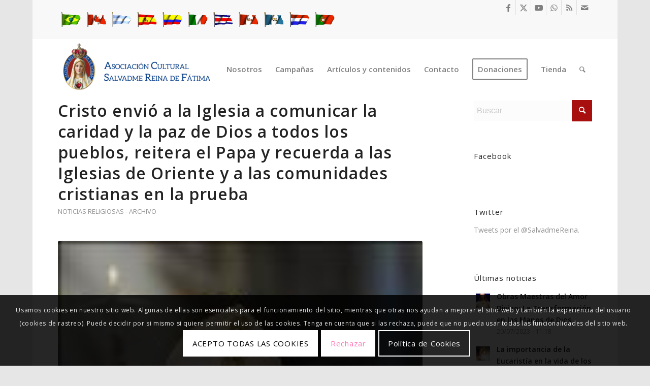

--- FILE ---
content_type: text/html; charset=utf-8
request_url: https://www.google.com/recaptcha/api2/anchor?ar=1&k=6LfQOW4iAAAAAHeAFsD42p751QBcTajNv-qsPpzE&co=aHR0cHM6Ly93d3cuc2FsdmFkbWVyZWluYS5vcmc6NDQz&hl=en&v=PoyoqOPhxBO7pBk68S4YbpHZ&size=invisible&anchor-ms=20000&execute-ms=30000&cb=fi4fm9frqt5n
body_size: 48513
content:
<!DOCTYPE HTML><html dir="ltr" lang="en"><head><meta http-equiv="Content-Type" content="text/html; charset=UTF-8">
<meta http-equiv="X-UA-Compatible" content="IE=edge">
<title>reCAPTCHA</title>
<style type="text/css">
/* cyrillic-ext */
@font-face {
  font-family: 'Roboto';
  font-style: normal;
  font-weight: 400;
  font-stretch: 100%;
  src: url(//fonts.gstatic.com/s/roboto/v48/KFO7CnqEu92Fr1ME7kSn66aGLdTylUAMa3GUBHMdazTgWw.woff2) format('woff2');
  unicode-range: U+0460-052F, U+1C80-1C8A, U+20B4, U+2DE0-2DFF, U+A640-A69F, U+FE2E-FE2F;
}
/* cyrillic */
@font-face {
  font-family: 'Roboto';
  font-style: normal;
  font-weight: 400;
  font-stretch: 100%;
  src: url(//fonts.gstatic.com/s/roboto/v48/KFO7CnqEu92Fr1ME7kSn66aGLdTylUAMa3iUBHMdazTgWw.woff2) format('woff2');
  unicode-range: U+0301, U+0400-045F, U+0490-0491, U+04B0-04B1, U+2116;
}
/* greek-ext */
@font-face {
  font-family: 'Roboto';
  font-style: normal;
  font-weight: 400;
  font-stretch: 100%;
  src: url(//fonts.gstatic.com/s/roboto/v48/KFO7CnqEu92Fr1ME7kSn66aGLdTylUAMa3CUBHMdazTgWw.woff2) format('woff2');
  unicode-range: U+1F00-1FFF;
}
/* greek */
@font-face {
  font-family: 'Roboto';
  font-style: normal;
  font-weight: 400;
  font-stretch: 100%;
  src: url(//fonts.gstatic.com/s/roboto/v48/KFO7CnqEu92Fr1ME7kSn66aGLdTylUAMa3-UBHMdazTgWw.woff2) format('woff2');
  unicode-range: U+0370-0377, U+037A-037F, U+0384-038A, U+038C, U+038E-03A1, U+03A3-03FF;
}
/* math */
@font-face {
  font-family: 'Roboto';
  font-style: normal;
  font-weight: 400;
  font-stretch: 100%;
  src: url(//fonts.gstatic.com/s/roboto/v48/KFO7CnqEu92Fr1ME7kSn66aGLdTylUAMawCUBHMdazTgWw.woff2) format('woff2');
  unicode-range: U+0302-0303, U+0305, U+0307-0308, U+0310, U+0312, U+0315, U+031A, U+0326-0327, U+032C, U+032F-0330, U+0332-0333, U+0338, U+033A, U+0346, U+034D, U+0391-03A1, U+03A3-03A9, U+03B1-03C9, U+03D1, U+03D5-03D6, U+03F0-03F1, U+03F4-03F5, U+2016-2017, U+2034-2038, U+203C, U+2040, U+2043, U+2047, U+2050, U+2057, U+205F, U+2070-2071, U+2074-208E, U+2090-209C, U+20D0-20DC, U+20E1, U+20E5-20EF, U+2100-2112, U+2114-2115, U+2117-2121, U+2123-214F, U+2190, U+2192, U+2194-21AE, U+21B0-21E5, U+21F1-21F2, U+21F4-2211, U+2213-2214, U+2216-22FF, U+2308-230B, U+2310, U+2319, U+231C-2321, U+2336-237A, U+237C, U+2395, U+239B-23B7, U+23D0, U+23DC-23E1, U+2474-2475, U+25AF, U+25B3, U+25B7, U+25BD, U+25C1, U+25CA, U+25CC, U+25FB, U+266D-266F, U+27C0-27FF, U+2900-2AFF, U+2B0E-2B11, U+2B30-2B4C, U+2BFE, U+3030, U+FF5B, U+FF5D, U+1D400-1D7FF, U+1EE00-1EEFF;
}
/* symbols */
@font-face {
  font-family: 'Roboto';
  font-style: normal;
  font-weight: 400;
  font-stretch: 100%;
  src: url(//fonts.gstatic.com/s/roboto/v48/KFO7CnqEu92Fr1ME7kSn66aGLdTylUAMaxKUBHMdazTgWw.woff2) format('woff2');
  unicode-range: U+0001-000C, U+000E-001F, U+007F-009F, U+20DD-20E0, U+20E2-20E4, U+2150-218F, U+2190, U+2192, U+2194-2199, U+21AF, U+21E6-21F0, U+21F3, U+2218-2219, U+2299, U+22C4-22C6, U+2300-243F, U+2440-244A, U+2460-24FF, U+25A0-27BF, U+2800-28FF, U+2921-2922, U+2981, U+29BF, U+29EB, U+2B00-2BFF, U+4DC0-4DFF, U+FFF9-FFFB, U+10140-1018E, U+10190-1019C, U+101A0, U+101D0-101FD, U+102E0-102FB, U+10E60-10E7E, U+1D2C0-1D2D3, U+1D2E0-1D37F, U+1F000-1F0FF, U+1F100-1F1AD, U+1F1E6-1F1FF, U+1F30D-1F30F, U+1F315, U+1F31C, U+1F31E, U+1F320-1F32C, U+1F336, U+1F378, U+1F37D, U+1F382, U+1F393-1F39F, U+1F3A7-1F3A8, U+1F3AC-1F3AF, U+1F3C2, U+1F3C4-1F3C6, U+1F3CA-1F3CE, U+1F3D4-1F3E0, U+1F3ED, U+1F3F1-1F3F3, U+1F3F5-1F3F7, U+1F408, U+1F415, U+1F41F, U+1F426, U+1F43F, U+1F441-1F442, U+1F444, U+1F446-1F449, U+1F44C-1F44E, U+1F453, U+1F46A, U+1F47D, U+1F4A3, U+1F4B0, U+1F4B3, U+1F4B9, U+1F4BB, U+1F4BF, U+1F4C8-1F4CB, U+1F4D6, U+1F4DA, U+1F4DF, U+1F4E3-1F4E6, U+1F4EA-1F4ED, U+1F4F7, U+1F4F9-1F4FB, U+1F4FD-1F4FE, U+1F503, U+1F507-1F50B, U+1F50D, U+1F512-1F513, U+1F53E-1F54A, U+1F54F-1F5FA, U+1F610, U+1F650-1F67F, U+1F687, U+1F68D, U+1F691, U+1F694, U+1F698, U+1F6AD, U+1F6B2, U+1F6B9-1F6BA, U+1F6BC, U+1F6C6-1F6CF, U+1F6D3-1F6D7, U+1F6E0-1F6EA, U+1F6F0-1F6F3, U+1F6F7-1F6FC, U+1F700-1F7FF, U+1F800-1F80B, U+1F810-1F847, U+1F850-1F859, U+1F860-1F887, U+1F890-1F8AD, U+1F8B0-1F8BB, U+1F8C0-1F8C1, U+1F900-1F90B, U+1F93B, U+1F946, U+1F984, U+1F996, U+1F9E9, U+1FA00-1FA6F, U+1FA70-1FA7C, U+1FA80-1FA89, U+1FA8F-1FAC6, U+1FACE-1FADC, U+1FADF-1FAE9, U+1FAF0-1FAF8, U+1FB00-1FBFF;
}
/* vietnamese */
@font-face {
  font-family: 'Roboto';
  font-style: normal;
  font-weight: 400;
  font-stretch: 100%;
  src: url(//fonts.gstatic.com/s/roboto/v48/KFO7CnqEu92Fr1ME7kSn66aGLdTylUAMa3OUBHMdazTgWw.woff2) format('woff2');
  unicode-range: U+0102-0103, U+0110-0111, U+0128-0129, U+0168-0169, U+01A0-01A1, U+01AF-01B0, U+0300-0301, U+0303-0304, U+0308-0309, U+0323, U+0329, U+1EA0-1EF9, U+20AB;
}
/* latin-ext */
@font-face {
  font-family: 'Roboto';
  font-style: normal;
  font-weight: 400;
  font-stretch: 100%;
  src: url(//fonts.gstatic.com/s/roboto/v48/KFO7CnqEu92Fr1ME7kSn66aGLdTylUAMa3KUBHMdazTgWw.woff2) format('woff2');
  unicode-range: U+0100-02BA, U+02BD-02C5, U+02C7-02CC, U+02CE-02D7, U+02DD-02FF, U+0304, U+0308, U+0329, U+1D00-1DBF, U+1E00-1E9F, U+1EF2-1EFF, U+2020, U+20A0-20AB, U+20AD-20C0, U+2113, U+2C60-2C7F, U+A720-A7FF;
}
/* latin */
@font-face {
  font-family: 'Roboto';
  font-style: normal;
  font-weight: 400;
  font-stretch: 100%;
  src: url(//fonts.gstatic.com/s/roboto/v48/KFO7CnqEu92Fr1ME7kSn66aGLdTylUAMa3yUBHMdazQ.woff2) format('woff2');
  unicode-range: U+0000-00FF, U+0131, U+0152-0153, U+02BB-02BC, U+02C6, U+02DA, U+02DC, U+0304, U+0308, U+0329, U+2000-206F, U+20AC, U+2122, U+2191, U+2193, U+2212, U+2215, U+FEFF, U+FFFD;
}
/* cyrillic-ext */
@font-face {
  font-family: 'Roboto';
  font-style: normal;
  font-weight: 500;
  font-stretch: 100%;
  src: url(//fonts.gstatic.com/s/roboto/v48/KFO7CnqEu92Fr1ME7kSn66aGLdTylUAMa3GUBHMdazTgWw.woff2) format('woff2');
  unicode-range: U+0460-052F, U+1C80-1C8A, U+20B4, U+2DE0-2DFF, U+A640-A69F, U+FE2E-FE2F;
}
/* cyrillic */
@font-face {
  font-family: 'Roboto';
  font-style: normal;
  font-weight: 500;
  font-stretch: 100%;
  src: url(//fonts.gstatic.com/s/roboto/v48/KFO7CnqEu92Fr1ME7kSn66aGLdTylUAMa3iUBHMdazTgWw.woff2) format('woff2');
  unicode-range: U+0301, U+0400-045F, U+0490-0491, U+04B0-04B1, U+2116;
}
/* greek-ext */
@font-face {
  font-family: 'Roboto';
  font-style: normal;
  font-weight: 500;
  font-stretch: 100%;
  src: url(//fonts.gstatic.com/s/roboto/v48/KFO7CnqEu92Fr1ME7kSn66aGLdTylUAMa3CUBHMdazTgWw.woff2) format('woff2');
  unicode-range: U+1F00-1FFF;
}
/* greek */
@font-face {
  font-family: 'Roboto';
  font-style: normal;
  font-weight: 500;
  font-stretch: 100%;
  src: url(//fonts.gstatic.com/s/roboto/v48/KFO7CnqEu92Fr1ME7kSn66aGLdTylUAMa3-UBHMdazTgWw.woff2) format('woff2');
  unicode-range: U+0370-0377, U+037A-037F, U+0384-038A, U+038C, U+038E-03A1, U+03A3-03FF;
}
/* math */
@font-face {
  font-family: 'Roboto';
  font-style: normal;
  font-weight: 500;
  font-stretch: 100%;
  src: url(//fonts.gstatic.com/s/roboto/v48/KFO7CnqEu92Fr1ME7kSn66aGLdTylUAMawCUBHMdazTgWw.woff2) format('woff2');
  unicode-range: U+0302-0303, U+0305, U+0307-0308, U+0310, U+0312, U+0315, U+031A, U+0326-0327, U+032C, U+032F-0330, U+0332-0333, U+0338, U+033A, U+0346, U+034D, U+0391-03A1, U+03A3-03A9, U+03B1-03C9, U+03D1, U+03D5-03D6, U+03F0-03F1, U+03F4-03F5, U+2016-2017, U+2034-2038, U+203C, U+2040, U+2043, U+2047, U+2050, U+2057, U+205F, U+2070-2071, U+2074-208E, U+2090-209C, U+20D0-20DC, U+20E1, U+20E5-20EF, U+2100-2112, U+2114-2115, U+2117-2121, U+2123-214F, U+2190, U+2192, U+2194-21AE, U+21B0-21E5, U+21F1-21F2, U+21F4-2211, U+2213-2214, U+2216-22FF, U+2308-230B, U+2310, U+2319, U+231C-2321, U+2336-237A, U+237C, U+2395, U+239B-23B7, U+23D0, U+23DC-23E1, U+2474-2475, U+25AF, U+25B3, U+25B7, U+25BD, U+25C1, U+25CA, U+25CC, U+25FB, U+266D-266F, U+27C0-27FF, U+2900-2AFF, U+2B0E-2B11, U+2B30-2B4C, U+2BFE, U+3030, U+FF5B, U+FF5D, U+1D400-1D7FF, U+1EE00-1EEFF;
}
/* symbols */
@font-face {
  font-family: 'Roboto';
  font-style: normal;
  font-weight: 500;
  font-stretch: 100%;
  src: url(//fonts.gstatic.com/s/roboto/v48/KFO7CnqEu92Fr1ME7kSn66aGLdTylUAMaxKUBHMdazTgWw.woff2) format('woff2');
  unicode-range: U+0001-000C, U+000E-001F, U+007F-009F, U+20DD-20E0, U+20E2-20E4, U+2150-218F, U+2190, U+2192, U+2194-2199, U+21AF, U+21E6-21F0, U+21F3, U+2218-2219, U+2299, U+22C4-22C6, U+2300-243F, U+2440-244A, U+2460-24FF, U+25A0-27BF, U+2800-28FF, U+2921-2922, U+2981, U+29BF, U+29EB, U+2B00-2BFF, U+4DC0-4DFF, U+FFF9-FFFB, U+10140-1018E, U+10190-1019C, U+101A0, U+101D0-101FD, U+102E0-102FB, U+10E60-10E7E, U+1D2C0-1D2D3, U+1D2E0-1D37F, U+1F000-1F0FF, U+1F100-1F1AD, U+1F1E6-1F1FF, U+1F30D-1F30F, U+1F315, U+1F31C, U+1F31E, U+1F320-1F32C, U+1F336, U+1F378, U+1F37D, U+1F382, U+1F393-1F39F, U+1F3A7-1F3A8, U+1F3AC-1F3AF, U+1F3C2, U+1F3C4-1F3C6, U+1F3CA-1F3CE, U+1F3D4-1F3E0, U+1F3ED, U+1F3F1-1F3F3, U+1F3F5-1F3F7, U+1F408, U+1F415, U+1F41F, U+1F426, U+1F43F, U+1F441-1F442, U+1F444, U+1F446-1F449, U+1F44C-1F44E, U+1F453, U+1F46A, U+1F47D, U+1F4A3, U+1F4B0, U+1F4B3, U+1F4B9, U+1F4BB, U+1F4BF, U+1F4C8-1F4CB, U+1F4D6, U+1F4DA, U+1F4DF, U+1F4E3-1F4E6, U+1F4EA-1F4ED, U+1F4F7, U+1F4F9-1F4FB, U+1F4FD-1F4FE, U+1F503, U+1F507-1F50B, U+1F50D, U+1F512-1F513, U+1F53E-1F54A, U+1F54F-1F5FA, U+1F610, U+1F650-1F67F, U+1F687, U+1F68D, U+1F691, U+1F694, U+1F698, U+1F6AD, U+1F6B2, U+1F6B9-1F6BA, U+1F6BC, U+1F6C6-1F6CF, U+1F6D3-1F6D7, U+1F6E0-1F6EA, U+1F6F0-1F6F3, U+1F6F7-1F6FC, U+1F700-1F7FF, U+1F800-1F80B, U+1F810-1F847, U+1F850-1F859, U+1F860-1F887, U+1F890-1F8AD, U+1F8B0-1F8BB, U+1F8C0-1F8C1, U+1F900-1F90B, U+1F93B, U+1F946, U+1F984, U+1F996, U+1F9E9, U+1FA00-1FA6F, U+1FA70-1FA7C, U+1FA80-1FA89, U+1FA8F-1FAC6, U+1FACE-1FADC, U+1FADF-1FAE9, U+1FAF0-1FAF8, U+1FB00-1FBFF;
}
/* vietnamese */
@font-face {
  font-family: 'Roboto';
  font-style: normal;
  font-weight: 500;
  font-stretch: 100%;
  src: url(//fonts.gstatic.com/s/roboto/v48/KFO7CnqEu92Fr1ME7kSn66aGLdTylUAMa3OUBHMdazTgWw.woff2) format('woff2');
  unicode-range: U+0102-0103, U+0110-0111, U+0128-0129, U+0168-0169, U+01A0-01A1, U+01AF-01B0, U+0300-0301, U+0303-0304, U+0308-0309, U+0323, U+0329, U+1EA0-1EF9, U+20AB;
}
/* latin-ext */
@font-face {
  font-family: 'Roboto';
  font-style: normal;
  font-weight: 500;
  font-stretch: 100%;
  src: url(//fonts.gstatic.com/s/roboto/v48/KFO7CnqEu92Fr1ME7kSn66aGLdTylUAMa3KUBHMdazTgWw.woff2) format('woff2');
  unicode-range: U+0100-02BA, U+02BD-02C5, U+02C7-02CC, U+02CE-02D7, U+02DD-02FF, U+0304, U+0308, U+0329, U+1D00-1DBF, U+1E00-1E9F, U+1EF2-1EFF, U+2020, U+20A0-20AB, U+20AD-20C0, U+2113, U+2C60-2C7F, U+A720-A7FF;
}
/* latin */
@font-face {
  font-family: 'Roboto';
  font-style: normal;
  font-weight: 500;
  font-stretch: 100%;
  src: url(//fonts.gstatic.com/s/roboto/v48/KFO7CnqEu92Fr1ME7kSn66aGLdTylUAMa3yUBHMdazQ.woff2) format('woff2');
  unicode-range: U+0000-00FF, U+0131, U+0152-0153, U+02BB-02BC, U+02C6, U+02DA, U+02DC, U+0304, U+0308, U+0329, U+2000-206F, U+20AC, U+2122, U+2191, U+2193, U+2212, U+2215, U+FEFF, U+FFFD;
}
/* cyrillic-ext */
@font-face {
  font-family: 'Roboto';
  font-style: normal;
  font-weight: 900;
  font-stretch: 100%;
  src: url(//fonts.gstatic.com/s/roboto/v48/KFO7CnqEu92Fr1ME7kSn66aGLdTylUAMa3GUBHMdazTgWw.woff2) format('woff2');
  unicode-range: U+0460-052F, U+1C80-1C8A, U+20B4, U+2DE0-2DFF, U+A640-A69F, U+FE2E-FE2F;
}
/* cyrillic */
@font-face {
  font-family: 'Roboto';
  font-style: normal;
  font-weight: 900;
  font-stretch: 100%;
  src: url(//fonts.gstatic.com/s/roboto/v48/KFO7CnqEu92Fr1ME7kSn66aGLdTylUAMa3iUBHMdazTgWw.woff2) format('woff2');
  unicode-range: U+0301, U+0400-045F, U+0490-0491, U+04B0-04B1, U+2116;
}
/* greek-ext */
@font-face {
  font-family: 'Roboto';
  font-style: normal;
  font-weight: 900;
  font-stretch: 100%;
  src: url(//fonts.gstatic.com/s/roboto/v48/KFO7CnqEu92Fr1ME7kSn66aGLdTylUAMa3CUBHMdazTgWw.woff2) format('woff2');
  unicode-range: U+1F00-1FFF;
}
/* greek */
@font-face {
  font-family: 'Roboto';
  font-style: normal;
  font-weight: 900;
  font-stretch: 100%;
  src: url(//fonts.gstatic.com/s/roboto/v48/KFO7CnqEu92Fr1ME7kSn66aGLdTylUAMa3-UBHMdazTgWw.woff2) format('woff2');
  unicode-range: U+0370-0377, U+037A-037F, U+0384-038A, U+038C, U+038E-03A1, U+03A3-03FF;
}
/* math */
@font-face {
  font-family: 'Roboto';
  font-style: normal;
  font-weight: 900;
  font-stretch: 100%;
  src: url(//fonts.gstatic.com/s/roboto/v48/KFO7CnqEu92Fr1ME7kSn66aGLdTylUAMawCUBHMdazTgWw.woff2) format('woff2');
  unicode-range: U+0302-0303, U+0305, U+0307-0308, U+0310, U+0312, U+0315, U+031A, U+0326-0327, U+032C, U+032F-0330, U+0332-0333, U+0338, U+033A, U+0346, U+034D, U+0391-03A1, U+03A3-03A9, U+03B1-03C9, U+03D1, U+03D5-03D6, U+03F0-03F1, U+03F4-03F5, U+2016-2017, U+2034-2038, U+203C, U+2040, U+2043, U+2047, U+2050, U+2057, U+205F, U+2070-2071, U+2074-208E, U+2090-209C, U+20D0-20DC, U+20E1, U+20E5-20EF, U+2100-2112, U+2114-2115, U+2117-2121, U+2123-214F, U+2190, U+2192, U+2194-21AE, U+21B0-21E5, U+21F1-21F2, U+21F4-2211, U+2213-2214, U+2216-22FF, U+2308-230B, U+2310, U+2319, U+231C-2321, U+2336-237A, U+237C, U+2395, U+239B-23B7, U+23D0, U+23DC-23E1, U+2474-2475, U+25AF, U+25B3, U+25B7, U+25BD, U+25C1, U+25CA, U+25CC, U+25FB, U+266D-266F, U+27C0-27FF, U+2900-2AFF, U+2B0E-2B11, U+2B30-2B4C, U+2BFE, U+3030, U+FF5B, U+FF5D, U+1D400-1D7FF, U+1EE00-1EEFF;
}
/* symbols */
@font-face {
  font-family: 'Roboto';
  font-style: normal;
  font-weight: 900;
  font-stretch: 100%;
  src: url(//fonts.gstatic.com/s/roboto/v48/KFO7CnqEu92Fr1ME7kSn66aGLdTylUAMaxKUBHMdazTgWw.woff2) format('woff2');
  unicode-range: U+0001-000C, U+000E-001F, U+007F-009F, U+20DD-20E0, U+20E2-20E4, U+2150-218F, U+2190, U+2192, U+2194-2199, U+21AF, U+21E6-21F0, U+21F3, U+2218-2219, U+2299, U+22C4-22C6, U+2300-243F, U+2440-244A, U+2460-24FF, U+25A0-27BF, U+2800-28FF, U+2921-2922, U+2981, U+29BF, U+29EB, U+2B00-2BFF, U+4DC0-4DFF, U+FFF9-FFFB, U+10140-1018E, U+10190-1019C, U+101A0, U+101D0-101FD, U+102E0-102FB, U+10E60-10E7E, U+1D2C0-1D2D3, U+1D2E0-1D37F, U+1F000-1F0FF, U+1F100-1F1AD, U+1F1E6-1F1FF, U+1F30D-1F30F, U+1F315, U+1F31C, U+1F31E, U+1F320-1F32C, U+1F336, U+1F378, U+1F37D, U+1F382, U+1F393-1F39F, U+1F3A7-1F3A8, U+1F3AC-1F3AF, U+1F3C2, U+1F3C4-1F3C6, U+1F3CA-1F3CE, U+1F3D4-1F3E0, U+1F3ED, U+1F3F1-1F3F3, U+1F3F5-1F3F7, U+1F408, U+1F415, U+1F41F, U+1F426, U+1F43F, U+1F441-1F442, U+1F444, U+1F446-1F449, U+1F44C-1F44E, U+1F453, U+1F46A, U+1F47D, U+1F4A3, U+1F4B0, U+1F4B3, U+1F4B9, U+1F4BB, U+1F4BF, U+1F4C8-1F4CB, U+1F4D6, U+1F4DA, U+1F4DF, U+1F4E3-1F4E6, U+1F4EA-1F4ED, U+1F4F7, U+1F4F9-1F4FB, U+1F4FD-1F4FE, U+1F503, U+1F507-1F50B, U+1F50D, U+1F512-1F513, U+1F53E-1F54A, U+1F54F-1F5FA, U+1F610, U+1F650-1F67F, U+1F687, U+1F68D, U+1F691, U+1F694, U+1F698, U+1F6AD, U+1F6B2, U+1F6B9-1F6BA, U+1F6BC, U+1F6C6-1F6CF, U+1F6D3-1F6D7, U+1F6E0-1F6EA, U+1F6F0-1F6F3, U+1F6F7-1F6FC, U+1F700-1F7FF, U+1F800-1F80B, U+1F810-1F847, U+1F850-1F859, U+1F860-1F887, U+1F890-1F8AD, U+1F8B0-1F8BB, U+1F8C0-1F8C1, U+1F900-1F90B, U+1F93B, U+1F946, U+1F984, U+1F996, U+1F9E9, U+1FA00-1FA6F, U+1FA70-1FA7C, U+1FA80-1FA89, U+1FA8F-1FAC6, U+1FACE-1FADC, U+1FADF-1FAE9, U+1FAF0-1FAF8, U+1FB00-1FBFF;
}
/* vietnamese */
@font-face {
  font-family: 'Roboto';
  font-style: normal;
  font-weight: 900;
  font-stretch: 100%;
  src: url(//fonts.gstatic.com/s/roboto/v48/KFO7CnqEu92Fr1ME7kSn66aGLdTylUAMa3OUBHMdazTgWw.woff2) format('woff2');
  unicode-range: U+0102-0103, U+0110-0111, U+0128-0129, U+0168-0169, U+01A0-01A1, U+01AF-01B0, U+0300-0301, U+0303-0304, U+0308-0309, U+0323, U+0329, U+1EA0-1EF9, U+20AB;
}
/* latin-ext */
@font-face {
  font-family: 'Roboto';
  font-style: normal;
  font-weight: 900;
  font-stretch: 100%;
  src: url(//fonts.gstatic.com/s/roboto/v48/KFO7CnqEu92Fr1ME7kSn66aGLdTylUAMa3KUBHMdazTgWw.woff2) format('woff2');
  unicode-range: U+0100-02BA, U+02BD-02C5, U+02C7-02CC, U+02CE-02D7, U+02DD-02FF, U+0304, U+0308, U+0329, U+1D00-1DBF, U+1E00-1E9F, U+1EF2-1EFF, U+2020, U+20A0-20AB, U+20AD-20C0, U+2113, U+2C60-2C7F, U+A720-A7FF;
}
/* latin */
@font-face {
  font-family: 'Roboto';
  font-style: normal;
  font-weight: 900;
  font-stretch: 100%;
  src: url(//fonts.gstatic.com/s/roboto/v48/KFO7CnqEu92Fr1ME7kSn66aGLdTylUAMa3yUBHMdazQ.woff2) format('woff2');
  unicode-range: U+0000-00FF, U+0131, U+0152-0153, U+02BB-02BC, U+02C6, U+02DA, U+02DC, U+0304, U+0308, U+0329, U+2000-206F, U+20AC, U+2122, U+2191, U+2193, U+2212, U+2215, U+FEFF, U+FFFD;
}

</style>
<link rel="stylesheet" type="text/css" href="https://www.gstatic.com/recaptcha/releases/PoyoqOPhxBO7pBk68S4YbpHZ/styles__ltr.css">
<script nonce="fAh5RjDswgSN5cC1FxcnSA" type="text/javascript">window['__recaptcha_api'] = 'https://www.google.com/recaptcha/api2/';</script>
<script type="text/javascript" src="https://www.gstatic.com/recaptcha/releases/PoyoqOPhxBO7pBk68S4YbpHZ/recaptcha__en.js" nonce="fAh5RjDswgSN5cC1FxcnSA">
      
    </script></head>
<body><div id="rc-anchor-alert" class="rc-anchor-alert"></div>
<input type="hidden" id="recaptcha-token" value="[base64]">
<script type="text/javascript" nonce="fAh5RjDswgSN5cC1FxcnSA">
      recaptcha.anchor.Main.init("[\x22ainput\x22,[\x22bgdata\x22,\x22\x22,\[base64]/[base64]/[base64]/[base64]/cjw8ejpyPj4+eil9Y2F0Y2gobCl7dGhyb3cgbDt9fSxIPWZ1bmN0aW9uKHcsdCx6KXtpZih3PT0xOTR8fHc9PTIwOCl0LnZbd10/dC52W3ddLmNvbmNhdCh6KTp0LnZbd109b2Yoeix0KTtlbHNle2lmKHQuYkImJnchPTMxNylyZXR1cm47dz09NjZ8fHc9PTEyMnx8dz09NDcwfHx3PT00NHx8dz09NDE2fHx3PT0zOTd8fHc9PTQyMXx8dz09Njh8fHc9PTcwfHx3PT0xODQ/[base64]/[base64]/[base64]/bmV3IGRbVl0oSlswXSk6cD09Mj9uZXcgZFtWXShKWzBdLEpbMV0pOnA9PTM/bmV3IGRbVl0oSlswXSxKWzFdLEpbMl0pOnA9PTQ/[base64]/[base64]/[base64]/[base64]\x22,\[base64]\\u003d\\u003d\x22,\x22w75hwqfDlsOaS8OXw5rDkcOiYMOvcsOKY8KwwofDhnDDrCkDWh8ewoXCl8K/JMKhw4zCi8KZOE4RQF1VNMO3TUjDlsOUEH7Ck1M5RMKIwovDnMOFw653UcK4A8KvwrEOw7wfTzTCqsOPw4DCnMK8Qgodw7oiw7TChcKUSsK0JcOlVsK/[base64]/DnlVJYcKzw5nDgcOlBcK4w6lfG0EBN8O/wp/ClwTDpD7CusO4eUNFwp4NwpZjTcKsejjCosOOw77CozvCp0pEw5nDjknDgx7CgRVowpvDr8OowoE8w6kFVMKIKGrCicKAAMOhwqLDgwkQwqfDoMKBAQg2RMOhMVwNQMOJdXXDl8Kfw4vDrGtsNQoOw6DCgMOZw4RRwonDnlrCnhJ/w7zCrDNQwrgvTCUlVkXCk8K/w7LClcKuw7IVNjHCpwFQwolhMMKLc8K1wrXCuhQFQyrCi27Djl0Jw6kXw5nDqCtwYntROMKww4pMw61SwrIYw5rDlyDCrQHCvMKKwq/DlDg/ZsKrwpHDjxkoRsO7w47DpMKXw6vDolnCq1NUbsOPFcKnAMKLw4fDn8KgNRl4wp/CjMO/[base64]/DicK9QMK4fcOow64BfcOZCsOreHvDkh9tfsOnwrnCqwAuw5DDs8OOfsKda8KBW2JFw79vw4tLw6U9PSNYc2XChirCr8O0Fzc1w7rCicOCwpbChShWw4YfwpjDrQ/[base64]/DrsK/wqzDn8KAwozDnwVow6bCvMOrGcKTw5FYw4EJG8KWw7pTPMKCwqzDqUDCo8OKw6HDmDdtB8KKwrB4CQDDqMK7NG7Dr8O/OVlRXyrDkWPCsg5PwqIZQcKcZ8O3w4/[base64]/ClSPDlmLDq8KTZsK+YQERXsOGwo1rw63CgwPDkcOxI8KAUQ/CkcKHXMKEwokVQGxFFEhVHcKSIVvCr8OTVcOUwr3Dh8O6M8KDw7BJwonCh8Knw7oQw5AaAMO0Kg9Kw65YHcO2w6hWwqA0wpTDg8KMwrvCuSLCvMKKYcK2PFN7XX9fb8OnfMOJw5Vxw5/Dp8Klwp7CtcKmw4fCs017ZBMEIiNuaSNIw77Ct8KrJMOvdxLCm0vDhsO9wrHDliXDkcKawqdMJBjDrg5pwqJ+LMOUw7Quwo1LC13DnsOVBMOZwrBtSBEnw6TCg8OlOTLCsMOUw7HDp1bDjsKHKlQ/wohlw4M3R8OMwoF7RHPCkjBGw5s5Z8OBfVnCnTPChibCp2BoOsKgOMOcecODNMO6QMO7w7UhDFlWIRLCi8O+QjTDlsKjw7XDlTvCuMOMw7pQSifDrEbChn1VwqcfV8KbbsOlwrlJcUIzXcOkwoFSGsKyayHDiQ/DtDsNKwkST8KWwoB0VsKdwrVtwrVDw4bChHhfwrt8BjbDnsOpXcOwDCzDrjlzKnDDsmPCgMOqecOHERMuc1nDkMOJwqjCvgDCtzYVwqTClRzCvsK4w4DDjsO1IMO3w4fDrsKJbAIYLsKbw6TDlXt8w43DmkvDjMKVClbCtlV3BzwGw43CnkTCrMK+wp/DjUBuwo4gwolGwqc6QkLDjgfDmcKdw4DDrcOyT8KlX1VGSx7Dv8K5MDzDilMOwqXCrlFNw5EUGnpleXAPw6PCvcORZVYDw4jCtyBhw7obw4PChcOzUXHDs8KowoXDlEzCjRtBw4LCgcKcFcKwwqHCksOaw7Jkwrd4EsOtLMKrFsONwqrCv8Kjw4bDh0/CgGnDmcOddcKQw5bChcKuVsOtwoIkGgzCmRnDqnNKwrvCmi9lwpjDhMOhM8O0W8OiLDvDo2nClsO/NsKLwow1w7bCscKTwrPDuBQyOcOpLkbCj1jCunLCr07DrFAdwokWRsKowo3DgMOvwpQTPRTCsV9paEDDpcOoJsKUZz5FwpEgAsO+JMONwq/DjcOvEAzCk8KRwq/DiAJZwpPCmcOFOsOMWMOuNB7CjMKuXsKGcVcawr4bw67Ct8OCLcOcZMOYwoDCuxXCpXosw4PDtiTDmAhiw47Chg0/w7hMbWgdw6BewrtXAGLDnBfCvMK4w5rCuWvCrMK7FMOxHG5EC8KtHcObwqTDt1bClsOSfMKGHiHCusKnwr/Cs8KVVxPDkcK5ZMK/w6BawqjDssKewpPCj8O2ERHCqEPDjsKzwrYjwpbCkMK8NC0VIlhkwpzCk0RhEw7CjQY0wpnDh8Kuw70kCsOTw5h5wrRdwoYzFS/DisKHwpVwesKLwo5xW8Kiwp88wqfCiiI7CMKcwrbCoMOrw7JgwpDDih7DqFkOVx4mAkzDpsK/wpJ1XVpHw7vDr8KYwqjCijjCgcOEckYTwpXChU0BGcK8wrPDnMOZX8KjAMKHwqTDvE1FRnHClh7DocOiw6XDjmHCocKSKyPCgsOdw4kodirCtk/[base64]/[base64]/Dl8OfwpU3KMOzwpzCvBDCuxI+w5lDDcKew7nClMK3w5nCmMK8RwTDtcKfORTCs0p8HMK/[base64]/[base64]/MxsjS8KAZ8KEwq5+LVzCsMO1w743ByQhw6UhSRLCoFzDikBmw6DDsMKlOHHCoAspY8OPPMOsw5zDiVZnw4JIwp7Clht7LsObwqPCmcOZwr/[base64]/CnsOvwrEXwofCjQjDnkIjw6rDvEnCrTbDnMOvTMKWwqjDskkQYk3DnXQ3L8OmTMOuDH0GDWHDvGc7TEvCi30Cw5htwpfDssOvQcOLwrLCvcOgwpXCukNQI8KeR2rCmhs9w57CoMKVfmZafcKJwqAlw7UpBB/[base64]/wqbCj1rCscOJSMKxM8KewqIDMMOjDMOOw5NzbsOMw4jCqsK9Ghh9w69cA8KRwqxYw5J5wqrDpyTCnVbCgcK/wrrCiMKrwovCmC7CtsOMw7XCvcOLdsO/[base64]/DumUTZMKSf8KWwqFcScKpPR46bcOoGsOzwpLDlDVGbk4Ww5PCmsOgY3HCvMOVw4vDtRzDo0vDjw3CvjcUwoXCucK2wofDrg86U3ZbwqgnO8KLwqAUw67DsTTDqVDDpRRIDS/Cp8Kuw5fDncOkby3DgHjCt2vDvB/[base64]/DsXzDjsOUBcKbcMO2w4YPGMOJH8Kew6ImwpXClsOpw5HCsFHDsMK9ZsO3ezVoOizCoMOUQ8Ovw6/Dh8Kgw5dAw77DpTUCLWTCoAUUaHEIBXcew5EJD8OdwrlpDA7CoDTDicKHwrFvwqUoEsKVLAvDjzAuWMKcVTF3wo3CocOhecK0ZiZ4wq5ZVSzCs8OKPwrDnRMRwqnCnMKLwrcBw7fDmMOED8ODUgPDoS/CscOiw43Cn1wswoPDkMKWwqnDjxMnwrFNw48mR8KiEcK3woTDpFNXw4UAwo7DmDFvwqTDvMKSfwDCucOYLcOjCAQYD37ClSdCwp7Dp8OudsOLwqbChMO8WAYaw7NSwrMKXsOWPMKyPA4EOcO9QWYWw7UWAsO6w67CuH4wbsKuSsOIdcKaw5M/[base64]/DqBZ3LHfDmsK1IcKfNcOtJ8KdKW45woY/bybChljCkcOtwqzDqsOowrdVElHDtsOYBnTDkhZqEHR4OsKPNMKEXsKSwonCp2PDo8KEw5bDpFBAMjhLw47DicK+EMKoXsKFw5IdwqzCr8KXJ8Kwwq8lw5TDigg/QRd9w4LCtg8jT8Kqw6pIwpLCn8OcagUHfMKTODTCkkvDs8OjK8K6OwDDucOewr/Dkx/[base64]/LXHDrMOvw6pKTTcIKl/DhMK3w5vDszZfw5Btw7MRRBrCjsKww4vDgsKdw7xkMsKJw7XDikvDmMOwEThQw4fDv3A4QMO7wrk4w5cHesOZTixMHmpkw5Ntwp/DvVgFw4zDi8KEAHvCmMK7w7HDpMOAwq7ClMKpw49OwoNEw6XDiFFdwqfDpwwewrjDvcO4wq9uw4fCrEM6worCtnDCuMKNwoATwpU3WMOuGCphwpvDjRzCoGzCrm7Dvk/CvsKKIEN6wpgFw5jCgUrCv8Oew64nw41FIcOnwpPDvMK+wovClz4MwqfDscO4Di5BwoHDtAgJbkBxw4XCgBIwIG7DkwTCo3DCn8OIwq7DllHDg1bDvMKjdXt+wr7CpsKRwrrDusO/BcKewokZVT3CnRUuwoXDiXtzV8KdY8OjVB/ClcOxIcObeMOSwppkw7jCvljCoMKjX8Kkb8OHwqA5asOMw7VYwoTDr8OGcykEbMK/[base64]/DhMKEw7zCqCzDqgdNaxvCqnYQw7tIw5c7wqXCqSzDsEPCusKcTMOIwoxowojDiMKXw6XDolxoZsKTBcKBw7fDpcOmfEM1L0vCpS0Vwo/DgzpJw4TCrRfCtWl0woATF23DiMO8wooCwqDDnUFhQcK1JsKwQ8KLNRsGGsKzLMKZw4F3YVvDvETCu8KtfV9/PCl0wogxN8K+w4N9wp7Comhbw5zDjy7DrMOywpXDrx/Dty7DjBkiwoXDrDQfSsO/C2fCogPDmcK/w4ATPQ9xwo9MLcKUf8OOH3QsaAHCjmrDmcKdIMOTc8OMRlfDlMK+Y8OmMR3CmSnDgMKcB8OTw6fDpWIbFRMLw43CjMKUwpPDicKVw4DCocKfPCN8wr3CuU7DkcOKw6k2dV/DvsOBdC84wq3Cp8K7wpsUw6fChm4gw7Ucw7RPaQTClyQaw43Ch8OTN8KgwpNyABZ+NBTDscKTCHLCrcOuGAhcwqXCpn1Dw47ClMOYZMKIw5TCicO7DzoKAMK0w6E9dcKWYH9/[base64]/Cm1c4wprCmjjDpTFRw4ZPesO4MHlzw4LDmMKMw47Dt8Kfw47DqmV8EMKxw4nCkcKzE0p2w7rDsn1Bw6HDuUtSw7fDhMOHBkjCnWnCrMK5cEJ8w7LCg8KwwqUxwrvDgcOnwrhYwqnCtcOdIw57VQ0NM8Ohw4rCtFYIw4FSFljDs8KsV8K5M8Kkbxs4w4TDkRVlw6/CvA3Ct8K1w7sresK6wrknZsK7Z8KSw60IwoTDosOUQAvCosK3w7TDi8Oywp3CusKIeRYCw6IMR3TCtMKYw73Cu8Kpw6rCu8O3wq/CtS/Dh0ptwpHDusKENxFFNgjDgDt9wrrDhcKNwonDln/[base64]/[base64]/Cs1R0wqjDg2FGUMKQwqfDlcKOwoFpw71LwojDrMORwpTCkMOWPcK5w4LDisOywpYnbxDCvsKxw7DCrcO+E2XDq8OzwqHDgcOKCVDDpVgMwqJKBMKOwpLDswAYw4oNWMOacVo4aHRnwqzDuGUoK8OndcKZdmI9DldlAsKbw57DncOkLMK7IzY2JEXCuzIeTzPCsMK/wqLCpkbCq2DDtcOXwqHCmw3DrSfCisOcPcKPOMKxwqbCqMOVPsKNbMO7w5rChXPCikfCkVELw4nCksO2GQpZwo/Dtx9ww7onw6Vxwr9sJFkKwoMbw6hSVShodlrDoG3DmMKIXmQ2wqUOXFbCu3A5acKEGcOzw7/DvAbCv8K+wo7CvMO4OMOIajrCgXJ5wq7DiWnCvcOyw7k7wrPDocKzAAzDnS4UwrXCsiZEck7DqsOkwotfw4vDikcdO8Knwr81wq7DsMKqw43DjVMww5TClcKSwqpYwoB8J8K5w6jCi8K/[base64]/Cj8KcBBhRwp7Cs1DCjiwcHBbCtG4WJg/Dp0XChiBMPnDCksOEw5DDjhTCukE4BcOmw7ERJ8O/w5ALw7PCn8KHNiEZwo7DvV3CpRjDmjfCmScxEsOVPsOmwpMCw6zDmghqwojCksKLw77CnizCvUhsIhbCvsOaw44EFW9lIcKiwrfDjxXDhGtbUUPDnMKtw5zChsO/ZcOPw7XCvyk1w7lOS1UVD0LDkMOAccKKw45ww4rCtlTDvVTCrRtPVcKgGmwYV013SsKcMMKgw5fCoD/CpsOSw7dGwpTDtnTDlMObdcOkL8OqDFlscUYFw5IRQl3CqcKsUktvwpfDsSccdcK3VRLDuzTDpTAlDMOGFxfDscOrwrDCp3E3wq3Djxl8IcKQHFM8ewbCoMKrwoh7fjPCj8OKwpnCs8Kew5UuwqPDnsOGw6TDs3/DkcKaw6jDtzfCgMKww5/DgMOfEhvDnMO2SsO3wpIWG8KALMONT8K9N0JWwpY5ZMKsIETDgzXDmkfCk8K1fA/CkQPCjsOuwpfCml3Ci8K6w6oYc3J6wrF/w41FwoXDhMKaCcKhOMKMfCPClcKkEcO9ZxYRwpLDvsKQw7jDgsKRwpHCnsKjw5hVwoHDr8OpV8O2KsOcw71gwolqwqUID1vDuMOlT8OEw5IRw79Cwpc/bwlEw4xjw6lhVMOLPh8dwr3DscKrwq/DtMOkbirDmAfDkjLDg1/CtcKpAsO+NFLDnsOcNcOcw6lWL33DoXbDi0TCsxABw7PCgj80w6jCmcKcwrMHwq9RJgDDncK2wrV/[base64]/GsKuw7jCsMK4w7oOAsKWHmh0w7gtAcKcw7kiw6VQesO+w4JYw5khwqrCvMOlPS/DtxnCvcO0w5fCvHJsBMOzw73DnAIMGljChXZXw4QjEsOtw4UVUn3DocKdTx4Sw6F/T8O9wonDkMKvLcKbZsKIw4XDlcKOSQNLwpEQTsK3dcOSwoTCimzCq8OEw7/CrgUwfcOZKjTCqAJQw5tPbX1xwozCoUhtw5zCo8Oww6AMXcKgwoPDuMKiFMOlwpjDl8KdwpjCpSnCqFIOW1bDjsOgFGNQwqTDucOTwp9+w6LDs8OkwoTDlFN0UU0owokCw4bCnTEuw6QEw6kxwqvDlMOaXsObUMO/worDqcKew5vCpCFRw5TCvcKOUQ5GH8K9CgLCqh/Cpy7CqMKmcMKPwoTDs8OwbgjCl8KJw4F+A8KJw6LCj3/CnsKXbX3DhmjCjyLDq2/DjcKdw6V0w67CvBjCsnUiwoQqw7ZWIcKHW8OMw5JMwqJtwp/CnwvCr0IUw6fCpwbClVHDsGsCwoHCrcKJw7xcZi7Dvh7CgsODw546w53DvMKSwpXCqk3CocOXwovDp8Ouw7BIKR/CqVHCtysuK2/CuGofw5UDw6vChUXCsFzClcKSw5fCpC4Ewr7CuMKWwr8/WcO+wrcKbH7DuHh9ccKfwq0jw4fCgMODw6DDusKxLgTDr8KdwoXDtR7DhMO8ZcKNw6jClcOdwoXCk0lGC8KiS2Mqwr11wphNwqFvw5l7w7PDuGAAGMO4wrN6w5ddN3IKwp/DvCXDmsKhwrfCmhrDvMObw57DnMKGYElUGWpIA0scbMKHw5LDnMKqw61SNXwsBcKWwoQGRFbDvHVjZFrDkHxIdXhywprCpcKGAStQw4ZVw4BbwprDsl3CqcOBPmPDo8OGw5piw5klwrV+w7jDjUgYHMKdUcOdwolKw7JiNcOUQTN0EnrCk3PDj8OYwr/DgCNaw4/[base64]/DncObcFHCtygxwqzDmyIEwobCv8K6woRLwonDkhYHdjrDrMOAw6lNDMOvwobDgnDDjcOSUlLCgUN1wq/CisKewr4Bwr4/MMK5KWxNXMKiwoAQIMOtGsO9wrjCi8O2w6nDoDtTNsOLRcOjWBXCj1ZWw4Mnw5EZTMOfwq/CngjChmJsbcKDFMK5wr4/DHcDIBkuT8K4wpDCkQHDvsK9wpHCngBaJGkbRBBVw5cmw67Do09VwqTDqU/[base64]/[base64]/w6vCnwQnw59nLMKtdQvCrMK2E8OeQyfCix7DuC0sAioBLMOqNMOiw7QCw4RBN8O4wpzCmmERZU/CucKAw5JTBMOnRHbDpMKKw4XCpsOIwqkawr1DeSRlEFfDjxnChmPDnn/CtcKhZMOYCcO4DS7DuMONSHrDqXh1S2zDv8KWbsOHwpoXKEghTMOvVMK0wqk8DsKRw7nDnEstGV7CuRFMwoskwq/Cg17DryxWw6FSwrTClELCkcO5TMKZwqTDl3drwq3DiEFTVsKtdGM7w7JUwoUbw51fw6xUasOyFcO0VMOGQ8OdMMOYw7PDpWDCplrCpsKlwoTCo8KkIH3DrD4HwpHCpMO2wq/[base64]/[base64]/Dt25Sw7zDrcOTw5UTIcOUw43CrMK2w4Rrd8KewonCp8K6dMOqT8O4w79LNApGw5PDrWbDjcO2VcOiwp0Vwo4MQ8OgbMKRw7U1w6QWFBfDmEItw7jCjClWw4sOAHzCoMKPw4zDp27Chh02ZsOgYH/Cr8OYw4fDs8Ozw5jDskwGDMK6wp51awrCkMOVwpMJLTQOw4jCiMOeJcOww4t8QFfCqsKgwokmw69RZMOaw5PDvcOww6bDsMOdTFbDlVpyMn3Di01SYxI/IMOPw6cLRMKzU8KBTsOmw70qccKdwr4APsKwccKhXwV/w4XCpcOsZsOWXjlCHcOFT8OOwqjCvxMFTgdMw44EwonCjcKYwpcmFMOdFcOZw6gHwoTCkcOJwrx9SsOKWMOvLHfCo8Kaw7IUw5VYNGd7WcKwwqE2w7YqwoYlW8KEwrsKwo9vH8O3J8Opw4M4wpDCt3HCgcKzw7/DtcK8Hiwwa8ORRjTDt8KWwqpvwrPCtMOQS8KzwrrCkcKQwr98FMOSw7gIH2DDjBkjIcK2w6PDhsK2w7crGSLDqhvDncKYfGzDqBhPbsKNCmbDh8OXccOdAMO7wrVZCcOzw4TCrsOmwp/DrxtOHwvDiB0/wqtIw5EHXcKZwq7CqMKtw5QIw4TCpj4Qw4TCm8KHwrLDn0YwwqBHwrFSHcKYw6nCvgHCiVrCncOCXMKVw5rDm8KgFMO5wpvCj8OhwpcZw5JXWGLDrMKHDgpbwqLCs8OXwqXDhMKswqdXwo/[base64]/wpfChg16XcOcw6DDolfCiycvw7YPwrgLEMKFfU8wwp/DlsOKCSNLw6odw7jDjw9Cw5XCgwkdeC7CtTMWacK3w5rChmBmCcO9ak4hJMOgMBwXw63Cg8KiKT3DrsOwwrTDsFIgwo/DpMORw4wUw5fDuMOcPcOaESUvwrfCtCXCm2Q0wqrCsjRiwpfDtcKVd1JGa8OBDi5jK13DpcKnRsKkwr3CmsO7bVtjwo9lG8K/[base64]/[base64]/DpsOGwoE2worCvmjChsO7DMK4woddIQIXYyDCuDpfLhDDmR3Clmcdwp4Aw4HCtmUmTcKNCMOyG8Olw6fDmA0nDXvDk8K2wr4Sw6t6wqTCr8ONwrNyeW45IsOicsKowr9gw44dwqlRe8OxwrwRw64LwqIzw47CvsKQKcOOAz1ww7nDtMKHAcO4fBbCqcORwr/[base64]/w59nTnnCqsK+w7VhTRx5DGUffURQacKXTlkpw41Lw4jCn8O9wpZAPnQNwqcVfyYxwrnCuMOzfE3DklE+OMKtbGN3ZsOcw4/DicO9woYyC8KFb2U8HsKcc8OxwpkwfsKrRzfCgcKywrTCiMOOKcOzVQzDucKzw6XChxPDuMOEw5d5w5tKwq/DncKSw4s1CypKaMOcw5Yvw7fDkld9wrEnVcOLw5oGwqEnHMOhf8Klw7HDm8Kwb8KKwp8vw73DisKTIQ1SCMOtJjPCkcOqwqV+w45Twpw/wrHDuMOJIcKIw4TCosOrwrMiT0DDpMKrw7fChsK2Mi9dw5/Dh8KFMmPCisOrwqjCp8Oiw6HChsOww5s0w6fCgcKOI8OIbMOAFi/DjknClMKHESvCv8OmwrvDqMO1OxwADSQBw7VuwptKw4IWwptzC0HCqH7DnjHCvDwwScO7TD95wqVvwpPClxjCp8O3wqJIUcK7QwDChhjClMK2eE/CpU/CqBk+bcONQy4iRA/DnsOLw7xJwp1uUsKuw5bCm2bDhMKFw4EhwrzCl0XDuAomMhPCkmExU8K/LsK/JsOJUMOlAsOEDkbDkMKgIsOcw4PCj8K6ecKDwqRqDlHDoCzDhzfDj8Omw5d5cUnCtjzDn2hawpAGw6xnw5YCdS9fw6oWbsOFwopVwoxSMkPCv8OTw7/DgsKjwpIBeSjDhAhyMcOwQsORw7cqwq3DqsO1EMOGw63CsEHCog7CrmXDp1DDosOXU1zDrhRzHFvCmcOvwqjDnMKDwqTCuMO/woXDmgVpVTkLwqXDoQhiY3oYHXErAcOewo7CgA4owrLDgjJMwoFZTsKzJ8O7wrLCmMOPWRzDqcOnLEU8wrXCjMOOUwEUw492UcKqwozDr8OLwpcxwoZdw73CscKvNsOSfGw4O8OHwpQpwozCn8K6YsOCwqDDqmjDl8KwUMKIXMKmw79dw7DDpxFew67DvsOMw7PDjH/CpMOFMcK2JklkJnc7dhN/w6V+ZsKrDsOCw4nCgMOjw5LDpwvDiMKdE0zCikbCpMOOwrBmEH0wwr18w7hgwoLCvcOvw6zDjsK7WsOwK1Ubw5oOwpVJwrATw7TDnMODW0/Ck8KrfDrChxDDrVnDlMOlwqzClsO5fcKUEcOWw6U/EsOwAcKdwpYdSHnDsX/DusO8w4zCmXUcIcKZw7AYSmEQQSIPw6rCtFXDuU8vMkPCt1zCmsKLw7rDlcOTw7zComZyw5rDs1/Dr8O9w7LDi1N8w5h3B8OXw47CgmcrwpjDqsKAwoVowpjDoCjDpVPDtHfChcO6woXDuArDpMKEdcKLbnjCs8OgZMOqEENRNcKjWcODw7zDrsKbTcOZwpXDr8KtesO0w4djwpHDiMK8w507HGDDk8Klw5J4QcKfIEzDq8KkLhrCo1AzXcORRW/DryBLN8OqEMK7XcKpZDAkUxFFw4XDg3hfwqk5HMK6w5DDl8OgwqhGw6I7wq/CgcOvHMKYw4xLYijDm8ORAcKDw4odw5waw4TDisOGwpsbwrjDjMKxw4R1w6PDicKzwpLCisKGwrF/FF7DmMOqFMOnwpzDrFltwrDDr3R4wrQrw4YaCsKWw4Iew6hOw47DjTUHwq3DhMOZVGXDjw42DWcTw7dQNsO8TgoGwpx0w6fDscK9JsKSW8OaaB/DhMKXaDHCqcOuM0U6XcOYw6HDuyjDpy86H8KtVUXCssKsdGIzSMODwpvDj8O+FxJ/wr7DszHDp8K3wqPDlcOSw5Q3woXCuDgAwqlLwoJjwp4kUhnDssKdwokpw6IkBRokw4g2D8KTw6/Dsyl3KcOtaMOME8Kew5vCisKqPcOjccKIw67Dun7Dq1fCvmLCqcKywozDtMKgeGPCrVZec8OvwpPCrFMBYDdyS3dqUsKnwpNXCUYcOU1jwoFuw5EOwr5wEMKiwr8+DsOPwq8YwpbDhcK+OkEIeTbDvT5/w5XCmcKkFDUmwop2EsOCw6rDswTCqGYPw7NfT8OJNsK3fSTDsy/[base64]/CqUURwrzCi1NIw64BwqXCrGvDuBFRMznDisOATk/[base64]/DvR7CvAYCwpXCiMKZK8KyBT7CtMKIwosDDMOQw6TDjmoOw60ZG8OrasOxw5jDucO/LsKIwrJ9CMOjGMOKCGBQwqnDplvDghbDvyjCr3rDqzh/JjcIcn0owq/DgMOIw657D8K8PcKuw4LDtC/CpMOSwoh2L8KZQEIhwpoIw649GMOqDCw4w5YMGsKFR8OlDRzCgnhne8OuK1XCrDRKe8O5asOowqN0P8OWacORdsOsw4I1Ui4QRzrCqVHChTXCqnVGDVzDocK/wrbDuMODYBvCvB7CqsOfw7fDig/DncOWw5lwcQTDnH15NEHCrcOWL0Qsw4fCt8KufmRCacK1YEHDnMK0QkHCsMKNwqt+aEl3EcOWG8KUTw9pbAXDlljCoHkJw6PDgsKewo9BVRvCnHtiDsKxw6rCjCjCrVbChMKJNMKCwqkYEsKDKWtJw4BvAMKBByx5wr/DnW8zckh1w7LCpG5+woElw481VnoSesKPw7U+w4NBdcKDw7IEEMK1KcKnKibDoMOGQSMUw6fCq8OPVS0mLRzDmcOtw4RlKBQRwo4SwqTDosO7aMOyw49rw5TDhXvDkcK1wpDDhcOvX8OhdMKlw4DDosKBccK1dsKKwrbDgSLDhFbCsAh7Py/Dq8O1wrHDkHDCksOTwotSw4fCvGA5w7rDnCc/L8K7WHbDr1fCjCXCjx3DiMKvw68NHsO2WcOKTsKgIcOzw5jChMKvw7UZw6ZRw5k7cmPDsDHDnsKJb8KBw7Q0w6fCunXDhcOMX3QNBcKXPcOtATHCpcOZJQMNFsOxwp5oPmDDrm5xwq00ccOhOn8lw6/DiVHCjMOZw5l0DcO1wpDCliYMwpkPWMORHUHDg33DsQITNCXDqcOVw5/Cj2MZX0tIHMKKwroywpAcw7PDsEhrKRzCvy7DtsKeGgHDqsOwwpsbw5YSwpNuwodbVsOFUm1BVMOBwqrClUQUw7vDpMOOw64zaMKtdsKUw4JLwo/DkzvCn8O8woDCh8O8wpYmw7rDj8KmZQVyw5PChcK7w7Q+UsKWZy8BwpU7UTfDq8Ocw6IAV8K/e3phw5PCgy5kZm4nH8KXwr3CskJmw79yZcK3GcKgwrPDgWjCpBXCt8K4f8OqSD/CmcK1wrDCpFZQwr1Tw7JAEcKpwpxjaRfCpGo5WiJKXcKFwqHCoDRrUlwKwqTCs8OQUcO/wqjDmFLCjGzCq8OMwoggRwhYw6wtLcKjMMOXw5vDpkUHTsKywphScMOmwqvDgxrDpW7Cp2cKa8OVw4Y3wpMHwrdxaULDqsOgTloKFcKRSj4pwrg+NF/Cp8KXwpxCQ8OMwpggwqXDh8K5w4gow7vCuj7CkMO9wpAsw4nDjMKRwpJZwqY6XsKVHMOHFDlew6PDv8Ohw7zDtlDDh0AKwpLDlDs1NcOcM0M0w4gywoxWCRTDmWhaw7VwwpbCosKowrXDhVxpO8K4w5HCo8KZGcO4FsOOw6QOwqDCj8OKfcOAcMOvasKDUT/CriQQw5vDpsOow5bDuCLDh8OQw6VpKlDDo2h/w41USmDCnQjDicO5el5ec8KrF8Kdw5XDhl15w5XCom7CoQrCncOhw540dWfDrsKWSDtbwpETwoobw6LCncKjdApzwrjCuMKQw6lGEmXCg8OTwo3CgHxnwpHCksKMEDJUUcOOPMO+w4HDrBPDicO3wp7CrsO/[base64]/CsHjChsO4LsK4w6DDjHXDnsKCaBbDkTxaw4s/YcKMwrDDmcOJIcOzwo3ChsOoLFXCg0/CkDbCplvDhAUIw7w9R8OyZMO9w4wGUcOnwrHCgcKCwrIJE3jDosOEP0xkdMO1IcKzCy7DnEjDlcOnw5Y+akvCghg9wq0gMMK2VHh3wrnDssOGJ8K0wqPChAVaOsKQd18gX8KJdC/DhsKZSXTDucKKwqVwe8KVw7fCpsO0BWEVTQjDgnEXesKDYhrClMOXw7nCqsOMCMKmw6VNaMKJcsK/UGE2VzzDviZ/w7sywrDDosO3LMOnVMO9XEB0XFzCmTobwqTCgUXDtjttTkdxw7ZaX8Kxw6FyQlbDlMO9OMKla8OMa8KuQ15eJi3Dh0zCo8OgUsKlYcOWw4bCuzbCvcOYWzY4VkvCjcKNUA0QHksfNcK8w4/DiR3CkCTDhigewqIOwpjDuCLCpDlBf8Oew6jDlUXDu8KRODPCmihswp3DqMOmwqFXwpMnXcOQwqnDkcOAJGBVUTPClQAYwpMRwrpYH8KWw77DhMOYw6ENw5QvWAQYSkjCrMOkCDbDusOJUcK0QjHCusKxw4bDh8OaLsO/wr4ESAMSwqvDvMKeaVPCp8OJw4HCjcOtw4QoGsKkXW4rCFNyDsOgdMKyacOIQQ7CqwjDhcOhw6NedxHDgsOAw7PDk2ZGW8OpwqdJw6FHw45CwpvCs01VZifDiBfDpsOeUcKhwowtw5fCu8ORwrTCjsO7NlFSQm/[base64]/[base64]/DpcO0EcKYLcK5wpLDjcORwrI3YcKwcsKaTsKYwpQcw4QjR2NgHzXClcK5BFHDhcKvw5R/w5bCmcO0c3rCu2dZwpnDtQgaEl1cdsKkf8K+TGxAwr/CsnZRwrDCojVcHsK/RifDrMOqwrEIwodXwpcIwqnCssKDwrzDuWzCpFMnw58mTcKBY1PDucOFE8OLFC7DoFYew7/Cs23Cm8Ohw4rDvEBnNgvCucK2w6J0b8ONwqdRwpjDvh7ChRJJw6Ynw7wswoLDiQRew6YjG8KORQFkSAfDkMOkICHCm8O9wphLwqpzw6/CicK6w7kpXcOlw6ceWwHDmMO2w4piwoEvU8OpwpdFNcO5wozCsk7DjXPCmMO3woxBcnkBw45DdcKjQ24FwpowEMKUwonCrDxqMMKAG8KVecKlScOrMTbDs1HDisKpYcKCD0BIw5V1ID/DjcK7wrF0cMKyKcK9w7DDhQfCgj/DullxLsK8EsKAwq/[base64]/w5MSw6nDgUQmwqw/[base64]/GsKGIsOkGMO0w7Mcw6zDosK9AcOqDcOUw5oxfCYzwoYWwrViJgkXEgzCrsO7WBPDn8KWwqzDrjPDsMKqw5bDrUgRCAQPwo/CrsONMT9Fw6RrNX8pHgjCjQoqwp3DscOsRWhkYDYiwr3CpRbCpUfChcKdw5LDuF1rw5tpw5QEL8Oww4HDuVJmwptzLjpGw5FwcsOyChPCugxmw7pCw57CkG45LgNww4kOAsOURnFCLsKQXcKFNnQVw6LDgMOuwqR6ejbCgTXDoRXDpA4QTR/CoTTDk8KcCMONw7INZA5Mw5Q2Y3XChQNyIjkeAQ5JAgQQwptEwow3w7FbI8OlE8OiURjCmiRNGxLCncOOwpHDjcObwrtbZsOUFh/Ck3HChhNVwoRlAsOXQHZ/wqkJwp3Dr8KiwrtUcWoNw542WGXDk8KyQS45YWdSTkxDYRtfwoRew5HChBkow5Qkw7s/wrQow7Q/wpg+wq0ew57DrgbCsUdNw7jDpkVXKzBCXmYXwoZmF2siTmXCrMO4w77Ci0TDuGXCihLCo2E6K3R2XcOkwpnDthhseMOOw7Fxwr7DpsO7w5xewqdONcOaQMOwD23CrMK+w7cvNMOOw7xGwpnCjALDtMO3BzjCvVEycwLDvcO8SMK3wppMw5DDjMKAw7/[base64]/[base64]/CjSkiwp5Bw7w7EsOxag0ew4vCl8KeH8KJw65Bw7lJcDEDUhLDg3UvIsOGWjDDhMOnX8KHW3gMLsOOIMOBw53DihHDtMOywp8rw7ceKlt/[base64]/CvsOOwrcyS3/CgXzCrGTDnwUYw4FEw5/DocKiwonCgsKuw77DnU7Cj8K/XEHCqcOtEMKIwog6HsOQZsOqw5Mqw4cNFDTDqSLDm1d3TcKOG2fChwrDmnkCbhtww7oIw5t3woBVw5/Dqm3DisK9w78RWsKnM0TChTE6w7zCk8OwXThmRcKgRMOeTnHCr8KNICx0wooDOcKfMsKlO1M/PMOnw4/CkEJwwrEhwqvCjH7DoQ7CrzguR07Cq8OQwp3CscKOUGnCtcObaxIWM3Ivw5XCoMKiIcKoaCvCoMOJMzFrYn0/w70fXsKkwr7CpcKAwo4jYcKjODEgw4rCiR98KcKtw7PDmwoETwY/[base64]/Di3EXw5fCkcOJw5oIGcKOdcORw6vCsC/CjAnDmygoe8Krd2XCvRB3KsKpw7QSwql5Z8KzUA5gwonCvBFxWDogw5zDjMOGfzDCjsOiwoXDm8Oew5YOBV5Bwp3CosK+w6x/[base64]/Dm8OnwrnDvMOIwo9XwoQrw6sMeMOLw7J0wqjCtsKSwoENwq7CtsOEaMO5a8K+GMOUJ2ojwpQTw5NBEcOnw58YRg3DrMKrHsKjOlXCjcOow4/Dgx7CicOuwqQqwpolwrkjw5bCp3UCK8KiNWlFBMKYw55HGAQnwq7CmR/CpRBjw5vCg2jDnVfDoU1lwrgZwr3DontzDWHDt3HCrMOqw7klw642BsKkw7HChHXDncOSw5xAw63DscK4w4zCpC/DgcKnw5E1RcOmRnPCtMOFw6lGam5/w7tYVsK1wo7Du0zDs8OpwoDCoA7CgcKnaQnDsDPCiTPCq0lJGMKJOsKoRsK7D8OEw5RIEcK9EGk9wo9wJcOdw6nDkg1fF3F8Kl8ew5bCo8KAwrg1K8OxAA0EUD1/[base64]/Cg8OnMMOUcXwHHMOFwo03woZxMsOgQ34Xw4bCmUosWsKoaGrCiWnDvMKcwqrCtmkYP8K+A8Ktew/Dl8OBI3vCvcOueVHCosKSanbDjsK5BQvCmgnDgzfCqBXDknHDlTEzwpnCrcOvUcOhw6EzwpF4wrDCicKnLFZVAjxfwpPDqsKBwogDwo/[base64]/[base64]/wrsKcH9WIxEJwqzCisKEa8OYVcKuI23CsiPCssKow7kKwpUfLsOyVg5Mw6fCi8KgTXdEKjzCuMKPGlPCgEsLQcOzBMOSdwB+wozDl8Ohw6rDvXMpB8Olw4/CpcOPw5IAwoM3w7hhwrzCkMOsUsOkJMKxw6QXwpwSAcKaAVMDw4/CnSwYw4/CizMswrDDilbCqFcPw7bCmMOxwp8IAC3Do8KXwrIAN8OpQMKlw4AvZcOENXgfXVvDnMK+RMOzK8OuGC1bcMOdM8K8YHNjPg/DocO2w75GZ8KaWwwKT2RTw4fDsMOeD2XCgC/DpXXCggDCsMOrw5QWPcO/w4TCky/CncOqEBHDvFA6ZA9MeMK7asKmURfDpTJBw6YCFjLDpsKUw5XDicOMAwYIw7vDvlFQby/CvcO+wpLDtcOHw5zDrMKaw6XDkcOXwrB8S2nCjsK5NFciJsKmw6Qaw77CncO5wqzDukTDpMKBwq7CscKrwowbIMKlBXDDn8KFU8KAZcOCw5fDkRVzwo94woEMdsKFFTPDisKRw67ClDnDpsO1wr7CucOraTJ1w43CmsK/w63DlEl3w41xVcKWw40DJ8OlwohOwp5zR2FWVwXDjBh7Y1pAw4F/wqrDtMKAw5fDnC8LwowSwqUDPQwPwoTDrcKqXcOrV8OtbsKEfjMow458w4DDrgPDkzjCkWA/JMOHwqd3EsOLwrF0wqDDoxXDh20hwqjDtcKtwpTCrsOFCcOTwq7DlMKmwqpUS8K4UBkww5HCscOkwpzCh2kjXSYtPsKBO0bCr8KnXy3DvcKJw63DmsKewp7Co8OXY8Kgw6XDlsOIRMKZeMKQwqwgDAbCoUZDSMO2w7nDrsKeesOER8OYwrMkKG3CshLDgBVjLitfWip/HXwOw6szw6IVwq3CqMK7M8KTw7zDpkRgMyMne8K9KyfDr8KDwrbDp8KeWXfCj8OqAGnDhMKILF/DkRo3wqHChXI8wrTDmnBvLxHDicOcT24LQzx+wo3DiEpMTgZkwpp3C8O8wq0Gf8KRw5g5w6s8dsO9wqDDgyYVwpPDokjChMOOfDrDuMKHZMKVSsK/wqrChMKBBkxXw6/DjCQoAsKFw6xUcSfDtE02w40XLj1Dw7TCm0sAwqjDh8OGaMKvwrnCiQ7DiFAYw7PDkApjdTJ9HkTDhDpfFsOTZDXDmcO/wpZ0XwJpwpUlwpwPFH/CssK9XllqEXM1wonCtsK2NgbCs2fDlk42c8Ogb8Kdwpg+wqDCtcOHw4HCpcKGw40UG8OpwpJRC8Oew7bCuWjDl8OLwpPCpiNEw7XDm1/CrxvCg8OPXDnDh0B7w4LCliEtw4fDuMKPw5jDkznCoMO0w5ZQwoLDnXvCo8KkcS4jw5rDhQvDo8KvcMOTacOzF0jCtUhPW8KabMK3JxDCvcOGw7ZoH17CrkUsZcKWw6HDmMOEEMOYJcOsH8Kbw4fCmG/DhzzDvMKCdsKKw4hWwprDgAxEeU/CpTvCrUgVenBnwo7Dpn7CrMOqAxLCssKcRMK2fMKjZWXCpMKowpTCq8KoERbDlGTDlEFQw5nCr8Krw77ChcO7wogjXhrCl8Oswqs3GcOuw6PDtyHDi8OKwqPDt21eVMOmwqAdEsKCwqHDrSdrOwzDpXZhwqPDvcKyw5MHUhPClApgw4jCvG8MG0HDvTlITcO2woU/DsOFdjspwojCvMKGw43CnsO/w4PDki/DkcODwoXDj0TDmcOwwrDCs8Knw6sFMx/Dl8OTwqLDj8Oefxc+HTPDisOlw5xALMOHfsO4wqluWsKtw5FMw4DCp8Olw7vCnsKFw5PCqXvDl2fCj3DDmMO1T8KEM8OJTsOxw4rDhMOBcybCmGUww6Avwrwxwq/CrcKvwqd5w6DCklY7fFA5wqQ7wpfDuVjCoQVYw6bCtidMdlTDkEsFwrLDsx/ChsOye30/OMOrw4zDssKNw6AcbcKPw4bCv2jDohvCuQMcw7R+NG80w742wqU7w79wScKKXWLDlcKbR1TDrFTCtwfCosK5SSgTwqfCm8OWUDnDlMKEXsKxwrkSf8O3w6kyWllSRSkswrLCo8OnU8Kkw6jDn8OSfMOdw4pkBsOcAmrCg2/[base64]/PHzCj8K4Q8O5w4rDulfDgwDDrcOATgsywoDCq8OhZnNIw5owwop6CcOEwoEVOcKXwo3DszPCqg88QsOaw6/CsTlGw6/CuX9+w41Qw6Yfw6g+Cm3DkBXDg0/DmsOTVcO4H8Knw6PClsKuwrprwpLDocKkSMOuw6FRw794TDdRDD8lwrnCocOaGBvDncKJVcKyK8KPATXCm8Okwp3Dj0ADaC/DrMKRRcKWwq8+RCzDiQB4w5vDmy3Ct2PDtsOITMOoYhjDmCHCnz7DhcONw6bClsOSwozDjAk2wqrDjMKxP8Oiw61mU8O/VMKVw61bKsKVwr1CV8Kkw7fCtRVRJ1zCjcOSbil5w7RNw5bCucKCYMKMw7xmwrHCisOaGCQlK8KKWMO/wqfCswHCoMKKw6rDpMKtF8OWwoTDg8K4FTHDvMKLJsOVwoUhEA5DPsO9w5NkBcK0wozCnwjDp8KXYArCiC/Dq8KWVcOhw5rDosKywpYuw5dUwrAxwpgwwoXCmEhJw7fDjMO6b2VIw7cwwpk4wpMGw49HI8KIwqfDuwpaHMKTDsOpw4HDkMOKNFDCuFnCvsKZRcK/JQXCo8O5wqbDpcO8RHnDsR4fwrErwonCukdIwp4QHxnDmcKjKcOMwojCo2swwroBAjzClALCpBYjFsOgMTjDsGDDkFXDscKPacKqWxvDk8KOLT0SeMKre1TCjcKoRsO3ZcO/wqtDcRjDi8KaCMO6EcOjwonDjsKNwofDsjPCmV0TZsOtfEPDo8KhwqxVwpHCrsKEwpTCpg0Bw44ZwonCsQDDqxtKBQd4CMKUw6jDrcOiIcKtasOsbMO+MTkafR51J8Kdw7VvXgzDsMKkwoDCml89w4/CjmtNe8KuV3TDtMOEw47DpMO5DSR6DcKoUGPCjDs7w4TCmcKOKMORwo/DngXCuhrDsmjDl17ChMO8w6DDsMKvw4IowpDDjn7Di8O8Dl1swrkiwpXDvMOMwoHCuMOGwoZAwoTDoMKpFE3CuUTChEMlIsORZMKHRlh/bjjDvwdkw6E/wo3CrGhSwowyw6V/[base64]/Dk8OeT8K0wojDkT5pc0/DrsK6wqnClhPDlcOlZcOsJcO7TizDpMOFw5jDlsKOwrbDqMKlIFjCuw\\u003d\\u003d\x22],null,[\x22conf\x22,null,\x226LfQOW4iAAAAAHeAFsD42p751QBcTajNv-qsPpzE\x22,0,null,null,null,0,[21,125,63,73,95,87,41,43,42,83,102,105,109,121],[1017145,942],0,null,null,null,null,0,null,0,null,700,1,null,0,\[base64]/76lBhnEnQkZnOKMAhk\\u003d\x22,0,0,null,null,1,null,0,1,null,null,null,0],\x22https://www.salvadmereina.org:443\x22,null,[3,1,1],null,null,null,1,3600,[\x22https://www.google.com/intl/en/policies/privacy/\x22,\x22https://www.google.com/intl/en/policies/terms/\x22],\x22pL0AKuBFtZ28u+lZ8YlTuq8ldZeNwj33AL0cCVwm56o\\u003d\x22,1,0,null,1,1768611012814,0,0,[251,64],null,[247,16],\x22RC-Enpd_yJgPHf8-w\x22,null,null,null,null,null,\x220dAFcWeA7a4mTrVOs-Xk3lfzszUD812c3ztnTuSQ4Ygm_gQ6ieGjuAm2qQKese-3OUgZyw6Lluz8gSLy0QxEH-X42nu-GIXagu_g\x22,1768693812779]");
    </script></body></html>

--- FILE ---
content_type: text/html; charset=utf-8
request_url: https://www.google.com/recaptcha/api2/anchor?ar=1&k=6LfQOW4iAAAAAHeAFsD42p751QBcTajNv-qsPpzE&co=aHR0cHM6Ly93d3cuc2FsdmFkbWVyZWluYS5vcmc6NDQz&hl=en&v=PoyoqOPhxBO7pBk68S4YbpHZ&size=invisible&anchor-ms=20000&execute-ms=30000&cb=o0jin3ct8cuz
body_size: 48755
content:
<!DOCTYPE HTML><html dir="ltr" lang="en"><head><meta http-equiv="Content-Type" content="text/html; charset=UTF-8">
<meta http-equiv="X-UA-Compatible" content="IE=edge">
<title>reCAPTCHA</title>
<style type="text/css">
/* cyrillic-ext */
@font-face {
  font-family: 'Roboto';
  font-style: normal;
  font-weight: 400;
  font-stretch: 100%;
  src: url(//fonts.gstatic.com/s/roboto/v48/KFO7CnqEu92Fr1ME7kSn66aGLdTylUAMa3GUBHMdazTgWw.woff2) format('woff2');
  unicode-range: U+0460-052F, U+1C80-1C8A, U+20B4, U+2DE0-2DFF, U+A640-A69F, U+FE2E-FE2F;
}
/* cyrillic */
@font-face {
  font-family: 'Roboto';
  font-style: normal;
  font-weight: 400;
  font-stretch: 100%;
  src: url(//fonts.gstatic.com/s/roboto/v48/KFO7CnqEu92Fr1ME7kSn66aGLdTylUAMa3iUBHMdazTgWw.woff2) format('woff2');
  unicode-range: U+0301, U+0400-045F, U+0490-0491, U+04B0-04B1, U+2116;
}
/* greek-ext */
@font-face {
  font-family: 'Roboto';
  font-style: normal;
  font-weight: 400;
  font-stretch: 100%;
  src: url(//fonts.gstatic.com/s/roboto/v48/KFO7CnqEu92Fr1ME7kSn66aGLdTylUAMa3CUBHMdazTgWw.woff2) format('woff2');
  unicode-range: U+1F00-1FFF;
}
/* greek */
@font-face {
  font-family: 'Roboto';
  font-style: normal;
  font-weight: 400;
  font-stretch: 100%;
  src: url(//fonts.gstatic.com/s/roboto/v48/KFO7CnqEu92Fr1ME7kSn66aGLdTylUAMa3-UBHMdazTgWw.woff2) format('woff2');
  unicode-range: U+0370-0377, U+037A-037F, U+0384-038A, U+038C, U+038E-03A1, U+03A3-03FF;
}
/* math */
@font-face {
  font-family: 'Roboto';
  font-style: normal;
  font-weight: 400;
  font-stretch: 100%;
  src: url(//fonts.gstatic.com/s/roboto/v48/KFO7CnqEu92Fr1ME7kSn66aGLdTylUAMawCUBHMdazTgWw.woff2) format('woff2');
  unicode-range: U+0302-0303, U+0305, U+0307-0308, U+0310, U+0312, U+0315, U+031A, U+0326-0327, U+032C, U+032F-0330, U+0332-0333, U+0338, U+033A, U+0346, U+034D, U+0391-03A1, U+03A3-03A9, U+03B1-03C9, U+03D1, U+03D5-03D6, U+03F0-03F1, U+03F4-03F5, U+2016-2017, U+2034-2038, U+203C, U+2040, U+2043, U+2047, U+2050, U+2057, U+205F, U+2070-2071, U+2074-208E, U+2090-209C, U+20D0-20DC, U+20E1, U+20E5-20EF, U+2100-2112, U+2114-2115, U+2117-2121, U+2123-214F, U+2190, U+2192, U+2194-21AE, U+21B0-21E5, U+21F1-21F2, U+21F4-2211, U+2213-2214, U+2216-22FF, U+2308-230B, U+2310, U+2319, U+231C-2321, U+2336-237A, U+237C, U+2395, U+239B-23B7, U+23D0, U+23DC-23E1, U+2474-2475, U+25AF, U+25B3, U+25B7, U+25BD, U+25C1, U+25CA, U+25CC, U+25FB, U+266D-266F, U+27C0-27FF, U+2900-2AFF, U+2B0E-2B11, U+2B30-2B4C, U+2BFE, U+3030, U+FF5B, U+FF5D, U+1D400-1D7FF, U+1EE00-1EEFF;
}
/* symbols */
@font-face {
  font-family: 'Roboto';
  font-style: normal;
  font-weight: 400;
  font-stretch: 100%;
  src: url(//fonts.gstatic.com/s/roboto/v48/KFO7CnqEu92Fr1ME7kSn66aGLdTylUAMaxKUBHMdazTgWw.woff2) format('woff2');
  unicode-range: U+0001-000C, U+000E-001F, U+007F-009F, U+20DD-20E0, U+20E2-20E4, U+2150-218F, U+2190, U+2192, U+2194-2199, U+21AF, U+21E6-21F0, U+21F3, U+2218-2219, U+2299, U+22C4-22C6, U+2300-243F, U+2440-244A, U+2460-24FF, U+25A0-27BF, U+2800-28FF, U+2921-2922, U+2981, U+29BF, U+29EB, U+2B00-2BFF, U+4DC0-4DFF, U+FFF9-FFFB, U+10140-1018E, U+10190-1019C, U+101A0, U+101D0-101FD, U+102E0-102FB, U+10E60-10E7E, U+1D2C0-1D2D3, U+1D2E0-1D37F, U+1F000-1F0FF, U+1F100-1F1AD, U+1F1E6-1F1FF, U+1F30D-1F30F, U+1F315, U+1F31C, U+1F31E, U+1F320-1F32C, U+1F336, U+1F378, U+1F37D, U+1F382, U+1F393-1F39F, U+1F3A7-1F3A8, U+1F3AC-1F3AF, U+1F3C2, U+1F3C4-1F3C6, U+1F3CA-1F3CE, U+1F3D4-1F3E0, U+1F3ED, U+1F3F1-1F3F3, U+1F3F5-1F3F7, U+1F408, U+1F415, U+1F41F, U+1F426, U+1F43F, U+1F441-1F442, U+1F444, U+1F446-1F449, U+1F44C-1F44E, U+1F453, U+1F46A, U+1F47D, U+1F4A3, U+1F4B0, U+1F4B3, U+1F4B9, U+1F4BB, U+1F4BF, U+1F4C8-1F4CB, U+1F4D6, U+1F4DA, U+1F4DF, U+1F4E3-1F4E6, U+1F4EA-1F4ED, U+1F4F7, U+1F4F9-1F4FB, U+1F4FD-1F4FE, U+1F503, U+1F507-1F50B, U+1F50D, U+1F512-1F513, U+1F53E-1F54A, U+1F54F-1F5FA, U+1F610, U+1F650-1F67F, U+1F687, U+1F68D, U+1F691, U+1F694, U+1F698, U+1F6AD, U+1F6B2, U+1F6B9-1F6BA, U+1F6BC, U+1F6C6-1F6CF, U+1F6D3-1F6D7, U+1F6E0-1F6EA, U+1F6F0-1F6F3, U+1F6F7-1F6FC, U+1F700-1F7FF, U+1F800-1F80B, U+1F810-1F847, U+1F850-1F859, U+1F860-1F887, U+1F890-1F8AD, U+1F8B0-1F8BB, U+1F8C0-1F8C1, U+1F900-1F90B, U+1F93B, U+1F946, U+1F984, U+1F996, U+1F9E9, U+1FA00-1FA6F, U+1FA70-1FA7C, U+1FA80-1FA89, U+1FA8F-1FAC6, U+1FACE-1FADC, U+1FADF-1FAE9, U+1FAF0-1FAF8, U+1FB00-1FBFF;
}
/* vietnamese */
@font-face {
  font-family: 'Roboto';
  font-style: normal;
  font-weight: 400;
  font-stretch: 100%;
  src: url(//fonts.gstatic.com/s/roboto/v48/KFO7CnqEu92Fr1ME7kSn66aGLdTylUAMa3OUBHMdazTgWw.woff2) format('woff2');
  unicode-range: U+0102-0103, U+0110-0111, U+0128-0129, U+0168-0169, U+01A0-01A1, U+01AF-01B0, U+0300-0301, U+0303-0304, U+0308-0309, U+0323, U+0329, U+1EA0-1EF9, U+20AB;
}
/* latin-ext */
@font-face {
  font-family: 'Roboto';
  font-style: normal;
  font-weight: 400;
  font-stretch: 100%;
  src: url(//fonts.gstatic.com/s/roboto/v48/KFO7CnqEu92Fr1ME7kSn66aGLdTylUAMa3KUBHMdazTgWw.woff2) format('woff2');
  unicode-range: U+0100-02BA, U+02BD-02C5, U+02C7-02CC, U+02CE-02D7, U+02DD-02FF, U+0304, U+0308, U+0329, U+1D00-1DBF, U+1E00-1E9F, U+1EF2-1EFF, U+2020, U+20A0-20AB, U+20AD-20C0, U+2113, U+2C60-2C7F, U+A720-A7FF;
}
/* latin */
@font-face {
  font-family: 'Roboto';
  font-style: normal;
  font-weight: 400;
  font-stretch: 100%;
  src: url(//fonts.gstatic.com/s/roboto/v48/KFO7CnqEu92Fr1ME7kSn66aGLdTylUAMa3yUBHMdazQ.woff2) format('woff2');
  unicode-range: U+0000-00FF, U+0131, U+0152-0153, U+02BB-02BC, U+02C6, U+02DA, U+02DC, U+0304, U+0308, U+0329, U+2000-206F, U+20AC, U+2122, U+2191, U+2193, U+2212, U+2215, U+FEFF, U+FFFD;
}
/* cyrillic-ext */
@font-face {
  font-family: 'Roboto';
  font-style: normal;
  font-weight: 500;
  font-stretch: 100%;
  src: url(//fonts.gstatic.com/s/roboto/v48/KFO7CnqEu92Fr1ME7kSn66aGLdTylUAMa3GUBHMdazTgWw.woff2) format('woff2');
  unicode-range: U+0460-052F, U+1C80-1C8A, U+20B4, U+2DE0-2DFF, U+A640-A69F, U+FE2E-FE2F;
}
/* cyrillic */
@font-face {
  font-family: 'Roboto';
  font-style: normal;
  font-weight: 500;
  font-stretch: 100%;
  src: url(//fonts.gstatic.com/s/roboto/v48/KFO7CnqEu92Fr1ME7kSn66aGLdTylUAMa3iUBHMdazTgWw.woff2) format('woff2');
  unicode-range: U+0301, U+0400-045F, U+0490-0491, U+04B0-04B1, U+2116;
}
/* greek-ext */
@font-face {
  font-family: 'Roboto';
  font-style: normal;
  font-weight: 500;
  font-stretch: 100%;
  src: url(//fonts.gstatic.com/s/roboto/v48/KFO7CnqEu92Fr1ME7kSn66aGLdTylUAMa3CUBHMdazTgWw.woff2) format('woff2');
  unicode-range: U+1F00-1FFF;
}
/* greek */
@font-face {
  font-family: 'Roboto';
  font-style: normal;
  font-weight: 500;
  font-stretch: 100%;
  src: url(//fonts.gstatic.com/s/roboto/v48/KFO7CnqEu92Fr1ME7kSn66aGLdTylUAMa3-UBHMdazTgWw.woff2) format('woff2');
  unicode-range: U+0370-0377, U+037A-037F, U+0384-038A, U+038C, U+038E-03A1, U+03A3-03FF;
}
/* math */
@font-face {
  font-family: 'Roboto';
  font-style: normal;
  font-weight: 500;
  font-stretch: 100%;
  src: url(//fonts.gstatic.com/s/roboto/v48/KFO7CnqEu92Fr1ME7kSn66aGLdTylUAMawCUBHMdazTgWw.woff2) format('woff2');
  unicode-range: U+0302-0303, U+0305, U+0307-0308, U+0310, U+0312, U+0315, U+031A, U+0326-0327, U+032C, U+032F-0330, U+0332-0333, U+0338, U+033A, U+0346, U+034D, U+0391-03A1, U+03A3-03A9, U+03B1-03C9, U+03D1, U+03D5-03D6, U+03F0-03F1, U+03F4-03F5, U+2016-2017, U+2034-2038, U+203C, U+2040, U+2043, U+2047, U+2050, U+2057, U+205F, U+2070-2071, U+2074-208E, U+2090-209C, U+20D0-20DC, U+20E1, U+20E5-20EF, U+2100-2112, U+2114-2115, U+2117-2121, U+2123-214F, U+2190, U+2192, U+2194-21AE, U+21B0-21E5, U+21F1-21F2, U+21F4-2211, U+2213-2214, U+2216-22FF, U+2308-230B, U+2310, U+2319, U+231C-2321, U+2336-237A, U+237C, U+2395, U+239B-23B7, U+23D0, U+23DC-23E1, U+2474-2475, U+25AF, U+25B3, U+25B7, U+25BD, U+25C1, U+25CA, U+25CC, U+25FB, U+266D-266F, U+27C0-27FF, U+2900-2AFF, U+2B0E-2B11, U+2B30-2B4C, U+2BFE, U+3030, U+FF5B, U+FF5D, U+1D400-1D7FF, U+1EE00-1EEFF;
}
/* symbols */
@font-face {
  font-family: 'Roboto';
  font-style: normal;
  font-weight: 500;
  font-stretch: 100%;
  src: url(//fonts.gstatic.com/s/roboto/v48/KFO7CnqEu92Fr1ME7kSn66aGLdTylUAMaxKUBHMdazTgWw.woff2) format('woff2');
  unicode-range: U+0001-000C, U+000E-001F, U+007F-009F, U+20DD-20E0, U+20E2-20E4, U+2150-218F, U+2190, U+2192, U+2194-2199, U+21AF, U+21E6-21F0, U+21F3, U+2218-2219, U+2299, U+22C4-22C6, U+2300-243F, U+2440-244A, U+2460-24FF, U+25A0-27BF, U+2800-28FF, U+2921-2922, U+2981, U+29BF, U+29EB, U+2B00-2BFF, U+4DC0-4DFF, U+FFF9-FFFB, U+10140-1018E, U+10190-1019C, U+101A0, U+101D0-101FD, U+102E0-102FB, U+10E60-10E7E, U+1D2C0-1D2D3, U+1D2E0-1D37F, U+1F000-1F0FF, U+1F100-1F1AD, U+1F1E6-1F1FF, U+1F30D-1F30F, U+1F315, U+1F31C, U+1F31E, U+1F320-1F32C, U+1F336, U+1F378, U+1F37D, U+1F382, U+1F393-1F39F, U+1F3A7-1F3A8, U+1F3AC-1F3AF, U+1F3C2, U+1F3C4-1F3C6, U+1F3CA-1F3CE, U+1F3D4-1F3E0, U+1F3ED, U+1F3F1-1F3F3, U+1F3F5-1F3F7, U+1F408, U+1F415, U+1F41F, U+1F426, U+1F43F, U+1F441-1F442, U+1F444, U+1F446-1F449, U+1F44C-1F44E, U+1F453, U+1F46A, U+1F47D, U+1F4A3, U+1F4B0, U+1F4B3, U+1F4B9, U+1F4BB, U+1F4BF, U+1F4C8-1F4CB, U+1F4D6, U+1F4DA, U+1F4DF, U+1F4E3-1F4E6, U+1F4EA-1F4ED, U+1F4F7, U+1F4F9-1F4FB, U+1F4FD-1F4FE, U+1F503, U+1F507-1F50B, U+1F50D, U+1F512-1F513, U+1F53E-1F54A, U+1F54F-1F5FA, U+1F610, U+1F650-1F67F, U+1F687, U+1F68D, U+1F691, U+1F694, U+1F698, U+1F6AD, U+1F6B2, U+1F6B9-1F6BA, U+1F6BC, U+1F6C6-1F6CF, U+1F6D3-1F6D7, U+1F6E0-1F6EA, U+1F6F0-1F6F3, U+1F6F7-1F6FC, U+1F700-1F7FF, U+1F800-1F80B, U+1F810-1F847, U+1F850-1F859, U+1F860-1F887, U+1F890-1F8AD, U+1F8B0-1F8BB, U+1F8C0-1F8C1, U+1F900-1F90B, U+1F93B, U+1F946, U+1F984, U+1F996, U+1F9E9, U+1FA00-1FA6F, U+1FA70-1FA7C, U+1FA80-1FA89, U+1FA8F-1FAC6, U+1FACE-1FADC, U+1FADF-1FAE9, U+1FAF0-1FAF8, U+1FB00-1FBFF;
}
/* vietnamese */
@font-face {
  font-family: 'Roboto';
  font-style: normal;
  font-weight: 500;
  font-stretch: 100%;
  src: url(//fonts.gstatic.com/s/roboto/v48/KFO7CnqEu92Fr1ME7kSn66aGLdTylUAMa3OUBHMdazTgWw.woff2) format('woff2');
  unicode-range: U+0102-0103, U+0110-0111, U+0128-0129, U+0168-0169, U+01A0-01A1, U+01AF-01B0, U+0300-0301, U+0303-0304, U+0308-0309, U+0323, U+0329, U+1EA0-1EF9, U+20AB;
}
/* latin-ext */
@font-face {
  font-family: 'Roboto';
  font-style: normal;
  font-weight: 500;
  font-stretch: 100%;
  src: url(//fonts.gstatic.com/s/roboto/v48/KFO7CnqEu92Fr1ME7kSn66aGLdTylUAMa3KUBHMdazTgWw.woff2) format('woff2');
  unicode-range: U+0100-02BA, U+02BD-02C5, U+02C7-02CC, U+02CE-02D7, U+02DD-02FF, U+0304, U+0308, U+0329, U+1D00-1DBF, U+1E00-1E9F, U+1EF2-1EFF, U+2020, U+20A0-20AB, U+20AD-20C0, U+2113, U+2C60-2C7F, U+A720-A7FF;
}
/* latin */
@font-face {
  font-family: 'Roboto';
  font-style: normal;
  font-weight: 500;
  font-stretch: 100%;
  src: url(//fonts.gstatic.com/s/roboto/v48/KFO7CnqEu92Fr1ME7kSn66aGLdTylUAMa3yUBHMdazQ.woff2) format('woff2');
  unicode-range: U+0000-00FF, U+0131, U+0152-0153, U+02BB-02BC, U+02C6, U+02DA, U+02DC, U+0304, U+0308, U+0329, U+2000-206F, U+20AC, U+2122, U+2191, U+2193, U+2212, U+2215, U+FEFF, U+FFFD;
}
/* cyrillic-ext */
@font-face {
  font-family: 'Roboto';
  font-style: normal;
  font-weight: 900;
  font-stretch: 100%;
  src: url(//fonts.gstatic.com/s/roboto/v48/KFO7CnqEu92Fr1ME7kSn66aGLdTylUAMa3GUBHMdazTgWw.woff2) format('woff2');
  unicode-range: U+0460-052F, U+1C80-1C8A, U+20B4, U+2DE0-2DFF, U+A640-A69F, U+FE2E-FE2F;
}
/* cyrillic */
@font-face {
  font-family: 'Roboto';
  font-style: normal;
  font-weight: 900;
  font-stretch: 100%;
  src: url(//fonts.gstatic.com/s/roboto/v48/KFO7CnqEu92Fr1ME7kSn66aGLdTylUAMa3iUBHMdazTgWw.woff2) format('woff2');
  unicode-range: U+0301, U+0400-045F, U+0490-0491, U+04B0-04B1, U+2116;
}
/* greek-ext */
@font-face {
  font-family: 'Roboto';
  font-style: normal;
  font-weight: 900;
  font-stretch: 100%;
  src: url(//fonts.gstatic.com/s/roboto/v48/KFO7CnqEu92Fr1ME7kSn66aGLdTylUAMa3CUBHMdazTgWw.woff2) format('woff2');
  unicode-range: U+1F00-1FFF;
}
/* greek */
@font-face {
  font-family: 'Roboto';
  font-style: normal;
  font-weight: 900;
  font-stretch: 100%;
  src: url(//fonts.gstatic.com/s/roboto/v48/KFO7CnqEu92Fr1ME7kSn66aGLdTylUAMa3-UBHMdazTgWw.woff2) format('woff2');
  unicode-range: U+0370-0377, U+037A-037F, U+0384-038A, U+038C, U+038E-03A1, U+03A3-03FF;
}
/* math */
@font-face {
  font-family: 'Roboto';
  font-style: normal;
  font-weight: 900;
  font-stretch: 100%;
  src: url(//fonts.gstatic.com/s/roboto/v48/KFO7CnqEu92Fr1ME7kSn66aGLdTylUAMawCUBHMdazTgWw.woff2) format('woff2');
  unicode-range: U+0302-0303, U+0305, U+0307-0308, U+0310, U+0312, U+0315, U+031A, U+0326-0327, U+032C, U+032F-0330, U+0332-0333, U+0338, U+033A, U+0346, U+034D, U+0391-03A1, U+03A3-03A9, U+03B1-03C9, U+03D1, U+03D5-03D6, U+03F0-03F1, U+03F4-03F5, U+2016-2017, U+2034-2038, U+203C, U+2040, U+2043, U+2047, U+2050, U+2057, U+205F, U+2070-2071, U+2074-208E, U+2090-209C, U+20D0-20DC, U+20E1, U+20E5-20EF, U+2100-2112, U+2114-2115, U+2117-2121, U+2123-214F, U+2190, U+2192, U+2194-21AE, U+21B0-21E5, U+21F1-21F2, U+21F4-2211, U+2213-2214, U+2216-22FF, U+2308-230B, U+2310, U+2319, U+231C-2321, U+2336-237A, U+237C, U+2395, U+239B-23B7, U+23D0, U+23DC-23E1, U+2474-2475, U+25AF, U+25B3, U+25B7, U+25BD, U+25C1, U+25CA, U+25CC, U+25FB, U+266D-266F, U+27C0-27FF, U+2900-2AFF, U+2B0E-2B11, U+2B30-2B4C, U+2BFE, U+3030, U+FF5B, U+FF5D, U+1D400-1D7FF, U+1EE00-1EEFF;
}
/* symbols */
@font-face {
  font-family: 'Roboto';
  font-style: normal;
  font-weight: 900;
  font-stretch: 100%;
  src: url(//fonts.gstatic.com/s/roboto/v48/KFO7CnqEu92Fr1ME7kSn66aGLdTylUAMaxKUBHMdazTgWw.woff2) format('woff2');
  unicode-range: U+0001-000C, U+000E-001F, U+007F-009F, U+20DD-20E0, U+20E2-20E4, U+2150-218F, U+2190, U+2192, U+2194-2199, U+21AF, U+21E6-21F0, U+21F3, U+2218-2219, U+2299, U+22C4-22C6, U+2300-243F, U+2440-244A, U+2460-24FF, U+25A0-27BF, U+2800-28FF, U+2921-2922, U+2981, U+29BF, U+29EB, U+2B00-2BFF, U+4DC0-4DFF, U+FFF9-FFFB, U+10140-1018E, U+10190-1019C, U+101A0, U+101D0-101FD, U+102E0-102FB, U+10E60-10E7E, U+1D2C0-1D2D3, U+1D2E0-1D37F, U+1F000-1F0FF, U+1F100-1F1AD, U+1F1E6-1F1FF, U+1F30D-1F30F, U+1F315, U+1F31C, U+1F31E, U+1F320-1F32C, U+1F336, U+1F378, U+1F37D, U+1F382, U+1F393-1F39F, U+1F3A7-1F3A8, U+1F3AC-1F3AF, U+1F3C2, U+1F3C4-1F3C6, U+1F3CA-1F3CE, U+1F3D4-1F3E0, U+1F3ED, U+1F3F1-1F3F3, U+1F3F5-1F3F7, U+1F408, U+1F415, U+1F41F, U+1F426, U+1F43F, U+1F441-1F442, U+1F444, U+1F446-1F449, U+1F44C-1F44E, U+1F453, U+1F46A, U+1F47D, U+1F4A3, U+1F4B0, U+1F4B3, U+1F4B9, U+1F4BB, U+1F4BF, U+1F4C8-1F4CB, U+1F4D6, U+1F4DA, U+1F4DF, U+1F4E3-1F4E6, U+1F4EA-1F4ED, U+1F4F7, U+1F4F9-1F4FB, U+1F4FD-1F4FE, U+1F503, U+1F507-1F50B, U+1F50D, U+1F512-1F513, U+1F53E-1F54A, U+1F54F-1F5FA, U+1F610, U+1F650-1F67F, U+1F687, U+1F68D, U+1F691, U+1F694, U+1F698, U+1F6AD, U+1F6B2, U+1F6B9-1F6BA, U+1F6BC, U+1F6C6-1F6CF, U+1F6D3-1F6D7, U+1F6E0-1F6EA, U+1F6F0-1F6F3, U+1F6F7-1F6FC, U+1F700-1F7FF, U+1F800-1F80B, U+1F810-1F847, U+1F850-1F859, U+1F860-1F887, U+1F890-1F8AD, U+1F8B0-1F8BB, U+1F8C0-1F8C1, U+1F900-1F90B, U+1F93B, U+1F946, U+1F984, U+1F996, U+1F9E9, U+1FA00-1FA6F, U+1FA70-1FA7C, U+1FA80-1FA89, U+1FA8F-1FAC6, U+1FACE-1FADC, U+1FADF-1FAE9, U+1FAF0-1FAF8, U+1FB00-1FBFF;
}
/* vietnamese */
@font-face {
  font-family: 'Roboto';
  font-style: normal;
  font-weight: 900;
  font-stretch: 100%;
  src: url(//fonts.gstatic.com/s/roboto/v48/KFO7CnqEu92Fr1ME7kSn66aGLdTylUAMa3OUBHMdazTgWw.woff2) format('woff2');
  unicode-range: U+0102-0103, U+0110-0111, U+0128-0129, U+0168-0169, U+01A0-01A1, U+01AF-01B0, U+0300-0301, U+0303-0304, U+0308-0309, U+0323, U+0329, U+1EA0-1EF9, U+20AB;
}
/* latin-ext */
@font-face {
  font-family: 'Roboto';
  font-style: normal;
  font-weight: 900;
  font-stretch: 100%;
  src: url(//fonts.gstatic.com/s/roboto/v48/KFO7CnqEu92Fr1ME7kSn66aGLdTylUAMa3KUBHMdazTgWw.woff2) format('woff2');
  unicode-range: U+0100-02BA, U+02BD-02C5, U+02C7-02CC, U+02CE-02D7, U+02DD-02FF, U+0304, U+0308, U+0329, U+1D00-1DBF, U+1E00-1E9F, U+1EF2-1EFF, U+2020, U+20A0-20AB, U+20AD-20C0, U+2113, U+2C60-2C7F, U+A720-A7FF;
}
/* latin */
@font-face {
  font-family: 'Roboto';
  font-style: normal;
  font-weight: 900;
  font-stretch: 100%;
  src: url(//fonts.gstatic.com/s/roboto/v48/KFO7CnqEu92Fr1ME7kSn66aGLdTylUAMa3yUBHMdazQ.woff2) format('woff2');
  unicode-range: U+0000-00FF, U+0131, U+0152-0153, U+02BB-02BC, U+02C6, U+02DA, U+02DC, U+0304, U+0308, U+0329, U+2000-206F, U+20AC, U+2122, U+2191, U+2193, U+2212, U+2215, U+FEFF, U+FFFD;
}

</style>
<link rel="stylesheet" type="text/css" href="https://www.gstatic.com/recaptcha/releases/PoyoqOPhxBO7pBk68S4YbpHZ/styles__ltr.css">
<script nonce="kkky5ntthV4K5IPTDKHnSw" type="text/javascript">window['__recaptcha_api'] = 'https://www.google.com/recaptcha/api2/';</script>
<script type="text/javascript" src="https://www.gstatic.com/recaptcha/releases/PoyoqOPhxBO7pBk68S4YbpHZ/recaptcha__en.js" nonce="kkky5ntthV4K5IPTDKHnSw">
      
    </script></head>
<body><div id="rc-anchor-alert" class="rc-anchor-alert"></div>
<input type="hidden" id="recaptcha-token" value="[base64]">
<script type="text/javascript" nonce="kkky5ntthV4K5IPTDKHnSw">
      recaptcha.anchor.Main.init("[\x22ainput\x22,[\x22bgdata\x22,\x22\x22,\[base64]/[base64]/[base64]/[base64]/cjw8ejpyPj4+eil9Y2F0Y2gobCl7dGhyb3cgbDt9fSxIPWZ1bmN0aW9uKHcsdCx6KXtpZih3PT0xOTR8fHc9PTIwOCl0LnZbd10/dC52W3ddLmNvbmNhdCh6KTp0LnZbd109b2Yoeix0KTtlbHNle2lmKHQuYkImJnchPTMxNylyZXR1cm47dz09NjZ8fHc9PTEyMnx8dz09NDcwfHx3PT00NHx8dz09NDE2fHx3PT0zOTd8fHc9PTQyMXx8dz09Njh8fHc9PTcwfHx3PT0xODQ/[base64]/[base64]/[base64]/bmV3IGRbVl0oSlswXSk6cD09Mj9uZXcgZFtWXShKWzBdLEpbMV0pOnA9PTM/bmV3IGRbVl0oSlswXSxKWzFdLEpbMl0pOnA9PTQ/[base64]/[base64]/[base64]/[base64]\x22,\[base64]\\u003d\\u003d\x22,\x22QC1QJcKZw5nCojIHw5bDuMKFwpvCqGogcMO4fx0Wch0Jw5k/c1ZnSsKyw49yLWhublnDhcKtw4LCvcK4w6tKRwguwq7CqDrCljjDvcOLwqwfFsOlEXldw51QA8KnwpguIMOKw40uwpDDs0zCksOlA8OCX8K9HMKSccKSfcOiwrw8JRLDg07DlBgCwqV7wpI3GH4kHMKIBcORGcOGTMO8ZsOvwqnCgV/Ch8Kgwq0cb8OMKsKbwpMZNMKbZsOmwq3DuTkswoEQcjnDg8KAVMOHDMOtwp9zw6HCp8OeFQZOWsKIM8OLcsKkMgBGMMKFw6bCvhHDlMOswopHD8KxAmQqZMO2woLCgsOmQMOsw4URAcOnw5IMXl/[base64]/[base64]/Di8KYw414w63DqcKrw6zDhWzDpsOhwoxSLMKyS2bCrcOqw47DnQJxIsOjw4R3wpXDmQUdw6/Dn8K3w4TDi8KTw50Ww6fCoMOawo9gEAdEB2EgYTDCvSVHInsacQgOwqA9w4h+asOHw7E1JDDDt8OOAcKwwokxw50Bw4TCs8KpawlNMETDrXAGwo7DsRIdw5PDp8O7UMK+IBrDqMOaQ1/Dr2YSRVzDhsK8w5wvaMOMwpUJw61iwpttw4zDq8KfZMOawoUFw74kYsORPMKMw67DisK3AFR+w4jCin07bkNFd8KuYBhlwqXDrH/Cnxtvf8KMfMKxZCvCiUXDpsOJw5PCjMOsw5o+LH3Crgd2wqReSB8zPcKWan9EFl3CqBl5SWxiUHBAWFYKAhfDqxIEW8Kzw65ww4DCp8O/PsOsw6QTw4VGb3bCr8OfwodMEw/[base64]/CgMKuOn3CisKTw6LCtWXDpgHDuCcjTC3CmcOGwqU8AMKGw6JDKcOjbMO0w4EBUVXChQzCvFDDinnDpsOjKSLDsCcXw5bDgDrCgcOnHix+w6XCj8Odw44Mw4NTIlVbfANBIMKnw657w7EZw6/Dixlcw5gxw51fwqo4wqHCrMKbKcOvFUJ2FsKNwpN2LMO8w4fDssKqw6BxOcOrw6Z0AHJ+bMOLaxfCgMKewoZTw7Ziw4DDrcK0CMKqf1jDj8OhwpYhMMKmYBJtLsKlFSYmBGV5fcKibnzCsDfCsVpoLQPChkAIwp5BwpAzw5bCucKAwpTCocO/VsKRNXfDnWnDniUyKcK2WsKOTCwswrbDowpoVsKcw79Mwp4Pwo1jwp4Yw4nDt8OfMMKFF8OkcVwywoJdw6opw5HDimx+MU/[base64]/w7A6JE7DqsK1akLCucKyDU0cSsOzw5rDmRPDkcKSwo7CgTvCuEcbw4fDlcOJE8K0w6bDucKmw6vCix3DrzEGMcOFFGnCiHvCiW0HNcKCDDAPw58XFnF3DcOcwofCmcKmesK4w7vCoEAWwog6wqXClDXCt8OAw4BOwrPDqw7DoxnDlWFUVcOkLWrCnA3CgTnCiMKpw5Y/w4rCt8OwGBvCsxNiw7RqRcK7OGzDnR8NaUjDucKHc1x6wqdAw6hRwoInwrBAQcKDIcOEw609woQIGsKHSsO3wo8Tw4fDv1x3wpJzwrjDvcKCw5LCuz1Hw6rCjcONLcK4w6XCj8Oqw4QRYgweLsO/[base64]/DngANwpc5w4nDnmjDtlZlSxHCoW0PwqrDg1jDvMOVS3rCvnJCwoshBBzCsMOtw7hfw5fCijACPAQvwr87csOTP3/[base64]/[base64]/w4LDrUvCt8Kcw5jChcKNw6TDnsOPw41awr/[base64]/[base64]/CocKjVgbDg3zCqSYvwo88w7UeBxp9wqLDucKlFXVQXsO0w7NsFG03wrlKES/CkGVZQcKAw5MuwqFQBsOhdsOuDhwuw5DCsAdSLho6WcO0wrkca8Kzw7fCuUZ7w7/Cj8O2w4hSw4R9wqHCvMK7wobCs8KePUTDgMK+woRvwpZfw6xfwqwxYcKOYMKyw40LwpMDOwbCmUTCssKma8OlYwoOwqUWYMKaXQ/[base64]/wqLCp1cmw5lSw5LDhcKvKsO2UkXCsMOAwp1pw5LDm8Kuw7HDhCUqw7PDi8OWw7QFwpDCgE5SwoZDK8OuwqTCkMKCAy3CoMOOw5dCQMOtWcOBwp3Do0DDsiQ8wqHDu2Bmw5FHDsOCwoMYE8O0SsOEGlVEw4RxDcOrbcK1EsOQLMOEJMKFIFBVwoFrw4fDnsKdwo/DnsOKQcKAFcKSFMKbwqLDn1kyC8OYZsKjEMKOwq4iw7jDp1vCrygNwo1jMlPDrUMNQ0zCpsKVw4kMwo0EKcOcZcK2w5bCpcKSKR3CpMOyccO5ABceTsOvSyctXcOlwrUqw5/DvUnDqTfColprOXQmUMKlwo3DhsKRZHnDmsKiJMOaF8Kiw7zDmBcvZA5DwovDhcO+wqd6w4bDqFTCixbDjHUMwo7CljvDkSzChVonw441eHxgw6rDrA3Cj8OVw7jCqSjDjcOqDsOVHcK/w68vcXhdw6hvwrokajTDvXvCq1XDiz3CkgXCvMKTBMONw5EOwrrClE7Dl8KSwrNvwoPDhsOrDThqHcOeLcKmwoIEwqA9w7MUGkHDhTHDlsOsbl/Cp8O2ZRZ7w6s1NcKHw7YIwo18eldNw53DkhDDvCTDnMOlG8O5LUjDmC1mdMKow5rDusOVwrHCmA1gCwDDh1LDj8OVw5nDs3jCnRfCjsOfXjTDiTbCjk3DliPDlXnDosKewqhCacKmZk/[base64]/DjcK8wqvDtcKuwpvCnHx9KTLDlcORAsKLClZBwqBXwpPCtsKVw47DqSLCvMKcw57DgV5gdkYTOwvCpnzDgMOEwpxbwokaUsKYwrLCn8OCw6ckw7l5w64hwrY+woxmEsOYKMKWCcOdS8K4woQuKMKZeMOtwo/DtxbCk8ORN1DCrsOFwoU6wo1eVxRUFw7Cm35NwrrDusOuY1JywpHCuHHDmBo/SsKYZV99SCs+FsO3c3dDY8OQccOxB0rDncOgQUfDusKJwqlSfXDCncKswoDDnEnDolrDtGx1w5zCosKqccOlWsKheWLDq8OOeMOPwojCtC/CihdvwpfCq8KVw63CoUjDhS/DksOWDcOBKBNGasONw6XCgcODwrkVw7zCu8Kga8OJw7ZowpkZbCrClcKrw4xgZy1wwq8GNwfDqCPCgB7CvDVew74PcsKhwqbCuDZ+wqFMGVrDsgLCu8KiE1VfwqFQTMKVwrNpUsKXw7ZPRWnCsxfDhzBLw6rDk8O5w7V/w4FRBVjDusOdw77Doy4XwovClTrDqcOvOUpHw5x3HMO/w69wE8OtaMKwUMO/wrTCusO4wrwOJMKGw5AlED7CoyMXH2rDsR1QVMKCGsOJHSw3w6VSwovDq8KBdMO3w4rDisOFWcOzQsOxW8Kjw6rDoFfDoVwhWhQEwrPCrsKsJ8KPw47CmsOtFloeV3cRPcOKb2DDgcOsCF3Cm3YLUMKFwrrDiMO/w6JDVcK9CsKAwqkJw615Ty3Cp8Ksw7rCjMKpbRpaw7Ukw7TCisKBYMKKDcO2ScKnA8KWMVYNwrsvdUc9Lh7DkEw/[base64]/wpAXw4jDrytCw783WW59bUPCkCUVBcKWC8K/w61tacOOw5fCpcOrwroDFg7Cg8Kyw5rDlMK2V8KVHg97AEwuwrY3wqgEw41Hwp/CqzXCicKXw4IMwrlLAsOVEBDCvipawq/CgsO4wrHDlS7ChAZEcMK1IMOcJMOjNsKcAU/ChlAoEQ4bc0jDjx9zwqzCj8OSaMOkwqkGdcKbdcK/F8OAYEZDHB9FPXLDqCcNw6NuwrrDjQZEV8O2worDo8OLJsOrw7BxJF4rOMOvwo7CkTnDuirDlcOzZktUwpUTwplhSsKydhLCj8OQw77CrDTCuUFZw4bDkVvDqyfCswILwpfDgMO/wrsgw58JQcKiZ2DCucKqBcOhwp/Di0sawp3DjsOFFHM6ZsOhJkQdU8OkZVjChMKgw73DrThWHzsTwpnCrcOJw5cxw6nDgFfDsx5gw6/DvhZPwrVWRxQucm/[base64]/aCnDvQLDvsOlC8OoS0EVwpENIhrCn2U9wp8ww4rCtMKuLVHDrlTDh8K0FcK3M8OCwr8EQcOYesKkTWbCuSJlFcKRwpfClyNLw67Dh8OeK8K9fsKTQkFnw7wvw5AswplYBSU2U3bCkRLDjsOCAiU6w4LCkcOjw7PDhRAJwpMHw5bDoE/DmQIxw5rCpMOLDsK+IsKGw5tsVMKswpMIwrvCkcKrawIvdcOucsKdw43DjEw+w74bwo/[base64]/[base64]/[base64]/w6Yuf8OveR3CnALDrCh7UjEfOcKKwqdTJMOvwoUZw6g2w4HCsg4qwoBwBQXDrcODLcKNJArCohdbGBXDrnXCq8K/[base64]/CtMKTBsKpwpTClsOIw7IDwp52D8OtE8KmH8OAwoTCucKPw6zDmGbDvzjDr8O7YsKRw5zCiMK1e8OMwqN4QB3CvzPDjGxbwpXDpxVwwr7DtcOWDMO4fcOJEAXDs23DlMOBKMOWw4tTw5XCtMOFwpDDlk5oI8OCE0XCg1/CuWXCrk3DjEohwq49G8KCw5PDnsKXw7pGYBTDp1JEam7DiMOje8KPWChdw7MXAMO/dcO0w4nCi8O3CVDCksKlwo/CrCJxwpnDvMKcEsObDcKdODvDt8ORU8OgWTIvw50Vwp3CqcOzDMOqGMO5w5zCkgvCvwwMwqfDnkXCqRk4w4nCrVEiwqVMcDlAw4sZw4V/[base64]/Clj3DrMOSwpvDrlvClcOUKzjCksKIw7UkQijCqmjDqzDDqSvCoTc0w4TDu19xXREgTsKRaBQUWiPCm8KPQmAQQsOqPsOewo8Kw4N0UMKYRHErwqjCtcOwFBHDqMOLNMKxw7QPwroxcAZ8wonCtQ3DmStsw5Bzw7UzNMOTwqBQdAvCksKDRHALw4HDusKrw7DDiMK/[base64]/[base64]/wq9/wpbCkTt7PDNUGMKJwoPDkzDCoMKTwr7DnDXDr1/[base64]/CtWBlwrkswrJbFnTCiVh9woYVdRPCrXjCosONwrM/wrh+BsOjN8KWUcO1acOew4zCt8OQw5rCpj5Hw5kjCHxnSgEfB8KMR8K+L8KVXsOwfxwjwoUjwpnDrsKjHsO+OMOnwpFdAsOqwqAnw5nCvsOVwqdyw41Lwq7DpxseGivCjcOxJMOrwoHDpMOMOMKSPMOacBjDocKowqnCrxZ/wr3Ct8KyO8OMw6E+HsOyw6jCgyx8E3cPwogfSmLDvXt/w6TDisKAwpU1wpnDvMKewovCqsKyOmjClkPCmhnDi8KKw5hDdMK4Z8K9wrVBGxHCokfCt35ywpBFBiTCtcKuw5vDuTYIAgVtwoVZwoZawo1/[base64]/Wn1mTS3ChUrDrQgWw5PCnV3Dk8OuPlY0YcK6wofDqiHCpgI6IjLDtMOGw4k7woZSCsKYw5rDp8KHwrfCu8OwwrLCvsO9L8OfwpPCgDzCrMKVw6I4cMK1B1x0wqbDicOww5TCgxrDnkh4w4DDkAwww4NCw6fCvcOgFA/ChsOOw5tVwoDCjngHR0rCh2zDrsK0w77CpcK1NMKJw7pvOcOJw6/CiMOSdRbDjmDCvjMJwrfCmT/CqsO/CzZdB3nCpMO0fcKWIC3CpyjCm8OPwpwqwqXCtFDDu2low5/DhWbCohbDvcODSsKXwq/DvFhSAEfDnFEzKMOhRcKTcncpUmfDnUcdNQXDkTk4wqdSwo3CgcKpcsO3wofDmMObwozCrCVrdsKjGzbCgzZgw73ClcKYLV8jfsOawot5wrAAMgPDuMKsT8KPQW3Ci2LDnMKKw7psN2wCDlBvwoRZwqlqwqfDr8Kuw6/CsDPCki9STMKAw6gCBhrCo8O0wqppJCdvw6UJNsKJYxHDsSYvw57DkCPCvW1/VFEWBB7DuhYVwr/DncOFBTVVFsKfwpxOaMKkw4TDjEo3OkUfTMOrQcKowovDocOSwosAw5vCnw7DgMK/wpcmw51cw4cvZ2zDnn4iwp7CsEXCgcKmCMK7wqIHwp/DuMKWZsOyP8KTwr9uUnPCkCRjOsKYWMOjNMKEwphTdzbCgMK/VMK3w4rCpMKHwpMrfFBMw4bCksKZG8Ouwo4faFbDojHCnMOVQsOSMGEEw77DqMKpw6Fjc8OSwoVOFcOnw5BRBMOiw4dbfcOCazgYwqpAw5nCvcOUwoXClsKWa8Ocw4PCqU5Ew53Cr1LCusKyVcKhNcOPwrM/BsKiIsKJw6oiZsO1w7DDu8KOWl4uw5pVI8Osw5Fsw717wrjDkTHCk1LChcKUwqPCrsK/[base64]/CilkvwrDCgEBUw7bCmi18JjzCtD3CosOnw5hxwp/CtMOYwqTDq8KJw48kHBANfcKUGSpvw6DCusOXaMKWAsO/R8Oow6HCp3cRL8OeW8OOwodewp/DkxzDoSHDusKAw6HDmUhaAsOQTGJ7fgrCmcO9w6QDw4vCn8KFGHvCk1MlBcOew5p0w4Q1w7E4w5fDnMKZc3/DksKmwr7CikbDkcK/Q8Olw68xw57DtijDqsKdIcOGQnt+TcK5w5LChxN+Z8K1OMKXwrdAGsORIC0vOMOjIcObw6rDvBJqCGgCw5/[base64]/DicKxw742GFvDnsOHw68nSsKEw5TCt8Kga8KWwoDCsQxqwpLClEYgJMOswo/CscOsE8KtcMO7w6QIXMKTw74FJcK+w6bDkmbCmcKiLAXCjcKnBsKnbsOaw5DDssOCbyPDo8OVwoHCp8OHQsKNwqXDvsKcw7p3woglHhUfw6BFSUZsaiHDgSDDjcO2HsKVWcOYw44MNcOkDMOMw4cJwrjCosKZw7fDsz/DssOmTsKKRhpgXDLDoMOiJcOMw5jDt8K+wr52w77CpRc5CBDChCYHG0kAI3Qcw74iT8OLwrxANS/CkDvDrsOFwqNzwr1nO8KKam7DrAgMf8KxYj1lw6zCqcOCR8OERD9wwqRqBFPCgcOJM0bCgBx0wp7CnsORw6QIw5XDocKJcsO8MwHDnW/Dj8OMw5fCtDkFwprDncKSwo/DnB17wolqw492VMK+E8Ozwo3DkHgWwogVwovCtjEBwpzCisOWYC/DpcOdLsOCAz0lDVfCqAdPwpDDhsOof8O5wqfCgsOSJw4kw6dfwqEwScO4fcKAGTMYC8KHV18Ww7QIKsOGw6XCnXQ8TcKSXMOlA8K2w4sEwqEWworDqsOzw7XDog0DQy/[base64]/JiRUwrvDkMKTMsKpUMK9w5wiwpnCj8KFYsKawr84wrnDiSofAghWw6nDkg8MP8O2w5oMwrLDnsOYSjEYCsK2PDfCgEzDtsKpJsK4Ij/CicO0wr/DhD/CqcK4djUPw5lMEjLCtXk/wrheA8K8wpRnBcORTDvCsU4cwrsow4jDg2BQwqZTP8ONamTDpRDCqykJPmpRw6R0wprCjhJiwogdwrhVdSrCgsOqMMO1wqfCjnIkXRFPOkTCv8Oyw4/[base64]/w6VvcsKIw6zDqDHDpcKhNxMDwobDhDwcP8ORw5gSwq8aWsOeRypAQlZNw5pgwpnChD8Lw6jCu8K0IkHDiMKKw7XDv8OCwoDCkcKpwql9wpd5w5/[base64]/ZcOvwoIlKMOuwrNWwpTDmcKdL1QmacKTwo1gXMKDbWPDocOmwptQYMOpw5TCjR3CjiU6wr4mwo9zacKuXsKhFyvCinRMdsKowpfDvsKTw4fCoMKdw4XDq3fCq0DCpsKYwqjCg8Kvw7rCnWzDucKXCMKdRifDkcOSwo/DjsOCw6/[base64]/DgmzCnMKqw5nCgTDDhDpfUhPCtywOw79kw7k/w5nCjx7DrSrDv8KUNMOpwqlAwqjCrsK6w53Dp2tMc8KtFcOxw6zCpMORPwcsCWDCkHwkwpDDontww6fCukDDpVoMwoAXAR/Ck8OkwoRzwqHDqk86Q8KFXcOUO8O8Sl4HN8K1LcO0wo40BTbDk0TDiMOZf1kaCRFnw50EAcKEwqU8w7rCrzEbw4HDsS3DhsOow5DCvDPDni3CkDx7wpDCsBc8GsKJO3rCrGHDqMKEwoBmMBtQwpYaOcOtL8KIG2dWBTvCmiTDmcK+HMK/JcO9Ry7CgsK2XMKAdG7CtVbCv8KqFMKPworDlBhXThNuw4HDicK0wpXCtcORw7LCgMOlenpWw7TDgWXDjsOqwr91RWTChsO0Tjl9wqXDv8K9w44nw7/CqDVxw5MNwqJtZ0DClyMCw7fDucO+CMK5w5V/[base64]/DqncLAh/CgBdZwqd0wrxOM8OnS8O0wrfCvsOxW8KCwrAlEBUORMKawrnDqcOfwoNlw44tw7jDt8KnFcK/w4sqc8KKwpoGw5vCosOUw754IsK/dsKgacOuwoR9w41ow4pCw6HCiTJKw4HCisKrw4pxI8K6LyfClsKyUBjCvV7Dj8OFwofDtjENw7TDgsKHE8OpPcKHwqYBGE19w6rCgcKqwr4HQ3HDoMK1wpTCo0Y5w4XDucOeeQ/DgsKGU2nCscOLb2XCqmkMw6XDryDDqTMJw5dle8KjDmB7wpfCosK/[base64]/CpsKmG1ZoehzCkhw1wqvDg8K8w5rCpSjDosKMw45zw6zCrcKuw5gWY8OFwpvCvmLDkC/Dqmd7dB3Co0YVSgIjwpdqdcO2eiEEfw3Ds8OSw4Fvw7xdw5fDvADDi2bDsMKgwr3CsMKuwpZzD8OudMOOKk5yTMK4w6XCszZIMHHDvsK6XU7CosKOwq02w4PCpQrCqUjCuQ3CjnHDisO0ccKQa8OXOcOADMKRP1czwp5VwpV2GMOLK8OfWxEHwrTDtsKXw7/DnEhsw7cvwpLDpMK+wql1Q8O4w7vDpz3CtWnCg8Kpw6tsEcKRw7klw57DtMK2wqvCvATCnDQrK8O+wqImT8K8BMOybTFsTX5Tw6/DqcKMYVcsEcOLwrkQw7wSw6Q6Gi5pajMyD8KuLsOvwr/DlMKfwrPDpWTDp8O3EcK6DcKZHsK3wojDocKcw6PDux7ChjxhFXJgSH/[base64]/[base64]/wp3DoTkvDsOfcgAoRnjDu8Kfw6JEZBHDmcO2wq/CuMKiw7kRwoDDusOew4nDi1DDosKCw4DDmBbCm8Kdw4PDlsOyOHvDicKcFsOkwo4eYsK0KsKYMMKOZhspwpUDRsORTm/DhjXDgn7CisOKejjCqmXChsOrwqbDhkPCnMOLwrdKC2w7woZTw5g+wqzDgcKeSMKbFsKaPTXCjsKpCMO6XQxAwqXDmMKlwrnDhsKxw4/DmcKFw79rw4XCjcOsT8OgEsOdw5ZQwo8dwpdiJDDDosOGR8Opw5E4wrlswoViGwBqw6tpw4NXCMOVBHtAwpvDtcOpw6nDuMK6dzLDnSrDtifDjlzCusOVJ8OfM1LDo8OFAMKjw4Z8DgDDiF/[base64]/[base64]/Ch8OCw53DusOlwqExwrQtJw9CwqcAdxxrwp/DgMOWLsK3w6nCusOUw68OJsKqPjhBw4cTJ8KCw4Emw6MdZcOlw7AGw4ApwoHDoMOkPxPChj7CusOUw7nDjlJmGMOawq/DsSpLEXbDmjclw6A6EsOuw6ZKAHLDjcKmSw08w4E+T8Ovw43Dh8K5XcKzbMKIw5DDvsK8bDpTwpEMa8ONccOww67CiCvCncO3woXDqg0kLMOZIiTDvSJPw5V6cXpbwrbCg3piw7PCmcOSw4o0Q8K8wp/CnMKaJsO2w4fDnMOVwq/DnjLClncXTWDDv8O5V2t6w6PCv8OIw6saw4TDrsO9w7HCj1tPTkUtwpY9woTCoTAjw4QQw7YPw7rDpcKqW8OCUMODwpzCvsKcwprCsGVhw7bCk8OjfAIHFMKKJjrDojzCiCfCpsKHU8K1w7vDmMO9VgvDvsKnw7J/f8KVw43DoVHCusKzamnDu2/CtC/DvHTClcOuw4VewqzCjBzChX89wrcYw5VwNsOaXcOEw7ovwpZgwp7DjHHDkXxIw4DDpSjDiQ3DliVfwq7CtcOjwqUGbAPDpBbDvMOAw4Eew6jDvMKQwr7CuEjCp8OMwr/DrMO0w4IuIzbCkFzDnCgHFmXDgkw7w50lw7jCvX3CmRrCtMK+wpLCpw8iwonCscKcwr4TY8OXwpFgMBPDnmAGa8OJw6wHw5HCtsOhwrnDrMOiezHDicKww7rDt0/DpsK9IcKCw4bCl8KGwrDCqRMAAsK9YFB2w40HwqhewqcWw49tw4nDs0EIMsOYwqIow5ZBdW4OwpDCuSjDnMK+wrzClwLDjMKjw4/Dq8O+dV51YERqOms7EMOWwo7DgcKVwqhmMHBTAsKCwrIjbhfDjnZGRGDDtDpZC2dzwrfDucKqVmwsw6tvw4N6woXDjUfDi8OQEVLDqcODw5RGwoI1wpUiw7/CkiJZEMKGZMKcwp9pw40dI8OkTyBuIybDiQzDqcKLwpzDm2IGw7XDrSbCgMKSAHTDlMO8NsOSw7shL33DvEAvSGvDmMKtYcKIwph5wpJVNTJ5w5HDosKWB8KCwp1rwovCqMK8XcOhVRIVwpQiY8Kvwo/DmiPCisO6NMO4cHvDu1lVJMORwoUlw7zDhcOkFlVBdUhuwpJDwpkkOcKyw4c4wqvDhEZawoTDjF5kwpPCpVFbR8OlwqXDvsKFw5rDlyt7BFPCq8OmUhFXcsKJEhTCkGnCkMOtdF3CtQpCenDDqGfCp8KfwrDCgMOYdUfCoSJNwo/DoS4Hwq/CpsK+wolnwrrDjRZXWDbCtMO4w7ZVD8OmwqzChHzDusOAe1LCixZNwoXCksKowr0awpYFKsKYC2Z0Q8KPwqsEScOEUsKhw7rCoMOpw6rDjRFGIMKjRMKWZTTCq0xOwoEvwqgLU8O/wqXCiTLCqXtEEcKtS8O8wqEUDEsdKQ8RfsKWwqnCjyHDq8KOwpLCuy4ZFDYwRzRLw7gLw6fDtVF2w47DhRvCqBrDp8KcWcKmDMKBwoh/[base64]/Ckmt/M35iQ13DpzzDmn/DisOwWRFbUMKAwq7Dpl/Dpj7DocKIw6zDo8OEwpF5w4p3BW/Dm1DCp2HDkgjDgBzDn8ORIcKfXMKVw5/DrEo1SmbCqMOVwqVpw5xYfhvClBwnIzFMw4ZEKB1Zw7F+w6zDlsOOwpJSecOXwr5CCmJOe1bCrsK/NsOPacOOXCBxwphWL8KLU2lYwr4zw4ACw7bDj8OlwoYwRFvDqsKCw6TCjAcaO0hSc8KtJ2PDmcKKwpIAdMKmJBwnHMOVD8OIwrk4X1IRCsKLRmLDrF/CpsKHw6HClsOlWMOZwplew7XDssOIAj3CnsO1f8OdU2UNfcKnVU3CqQE2w4/DjxbCi3LClivDtzjDkGxJwrjDgxrDjsKlGj4WCMKewpZew50mwp7DpiEXw40+IcKRUxXCjcKwNsKuGjzCuWzDljEdRGsnEcKfLMOuwo9Dwp0CPcK4woHDpTVYZwzDs8Kmw5IFIcOKOn3DtcOLwpDDj8KCwqhkwoZ8XH9/I3HCqS/Cp0vDj3HDkMKPYcOEVsOkKl7Dp8ONFQTDvncpdHLDp8KYFsO4wpgrHns5DMOtW8KzwqYWSMKaw6PDuGI1WCPCqx0Ew6xWw7LDkGzDsnB5w7ZZw5nCj0LCm8O8esKYwpDCmQhBwrLDtFhjYcK5V2ATw5ttw7cSw7ZewrdPS8OhNcOQUsOtcMOvMsKAw7DDt0/DoWDCi8KBwqLCtsKhWV/DpwopwpbChMOWwpfCicKgEyZgwo9bwrXDkjMiB8OKw43CiBANw4hTw68/QMOEwr3DpH0VQE1ePcKZJcOHwqskFMODaHPDgcK0P8KMCMOJwqskdMOKWMO8w4oUQznCswfDgkBtwpBdBHbDqcKJaMK9wqE3TMOAV8K7MkHCisOMS8OWw4DCvMKtHmd5wqNxwovDmmoOwpDDmAFPwr/DhcK6JF1gfjsgfMKoISHCqkN8fgopRADDiQPCjcOFJz8Pw6BiFcOPAMOLAsOvwqZEw6LDvABlYw/ChBUGWzdEwqFdZRXDj8OzIj3DrzFFwo1sci5SwpDDvcOuw6LDj8Kcw7V2wovCoCxDw4bDmcKnw4zCh8OHegFCR8K0RznCvMK+YMOwEyLCmSA2wr/[base64]/A8KzGQ4LbCrDjcK2w5N4w5vDjHLDklfCmQvDv31wwqbDt8Oqw7YxEsO/w6HCnMOGwr0xWcK4wojCocKjbMO0TsOLw4ZqRw9HwpHDjGbDlMOdXcOewp8CwqxfBsO3fsOYw7Uyw48pVCnDu0B2w5vCu1xWw7sjYQTCr8KWwpLCsXfCu2dgaMOrDiTDoMOIw4bCnsOkwqzDslYeEcKcwroFSE/Cq8O+wpApITYcwp7CocKHNcOXw6N4VxnCu8KWwrs9w7Zrd8KCw5HDj8OZwrrDjcOHRXPDtVZjEV/Do2VSYRg2UcOyw7ELTcKvYcKFZMOSw6sXTMKRwqQea8KpS8K5JAZ/w7PDssOqRMONeAczeMOgT8O/worCkQMkcVVqw4thw5TDksOnw616LsOEMsKEw4k/[base64]/[base64]/Dk8O6O8OKw4bDumEnw4XDvsOfJijCj8Kqw47CgjcND09ww4JVBcKTWAPCqyfDiMKGD8KdJMK5w7fClgnCu8OSN8OXwr3DmMOFO8Onw4Uww6zDqVB3SsKDwpNIFnnCtUDDtcKiwrnCucOjw6lqwr/DgmljJMKYw71Uwqdrw7d2w6/DvMKgKsKOwoPDhMKgUEQ9bgXDoWwTD8KAwoFUbmc9XkDCulHDicOMw6cCM8OCwqkSacK5w5PDkcKOBsKywphuw5gswr7CkxLCgjfDosOcHcKQTcKuwqDDs210b1cdw5LDncKEXcOOwrc/[base64]/Ct2XDqAA1wofCvTpOwrbDmcK7WVokNsOCYjdwbk7DiMKKU8Kmwo/DocOVdHc9wqFvJsKEVMOIJsOsGMKkNcO/wqbDusO4IGbCgDcew5rCq8KCbcKaw5xQw4LDo8OfBhZqQMOnw4DCtMKZZQ8zTMOdw5Z+wpbDn1/CqMOGwp1we8KTSMOVPcK+w6vCl8KmVy0Lw5tuw5cAwpvClwrCpcKdVMOBwrjDlzgvw7Fnwo9DwqNewrHDig3CvGzCmWsMw6nChcOHw5rDnEzChMKmwqfDiQ/DjhrCoSvCkcOeRRLCnRrDhsK+w4zCucKcbsO2GsK9KsKAQ8OUw5TDmsOewrXDjh0rED5eEDFqKcKgDsObwqnCscKxwoccwo/Ct0tqZ8OUSHEUfsOuDXtQw51uwp8fdsOPY8OxEMOEfMOFGsO9w6FNIyzDq8K1w7R8asO0wpI2w4jCvVzDp8OewpfCv8O2w5jDq8OpwqUzwq4GJsOAwr9xK07Dp8Oge8KTwrtSw6XDt1/CpsO2w5DCpwTDssKASA1hw4/ChzBQRgFXOApoU29Rw7TDjQZ+F8OkHMK7KSNEVcKgw7HCmnoVWDTCrSZEX1kwCHvDgEHDlwvDlg/Ci8KhCcOoXMKvH8KDMsO0CEQ+LBdbIMK4UFo2w6/Ct8OBZMKew6Fawqs8w5XDisOAw58vw4nDkE7CpMOcEcKhwrAsNi4xHzzDpRE6Wk3DkQbCtToywpkqwpzCjTYbEcOVT8O+AsKhwprCkwkmShvDkcOOwosTwqUswrnCnMOBwoNGWwt0LMKmJ8OVwoV6wp1lwqc5YsKUwolyw61+wqMBw4bDo8OtJ8K8RTMzwp/CscKiQ8K1OgjChMK/w4LCs8Kqw6cKfMKXw4nCgh7DocOqw5nDlsOKHMKNw4bChMK7B8KnwrTCpMOfWMKYw6pfLcOyw4nCrcOQSMO0M8OZPjXDkWEYw7NKw43CqsObAMKVw4bDpgtMwrvCoMOrwo1Mfi7CvcOVacK9wrfCm3HDtTs1woQKwoQ/w45tAxjCkGYgwrfDssKJUMKeQTLCpMKtwqMSwqPDigJ+wptjFxnCoG3Cvjw8wo8Gw61hw4ZbMW/ClMK/w4hmQA9BQFcGU3Frc8OTSwIOw75jw7TCoMORw4BjGE5Xw6IeBxF1wo7CuMO3JlLCr3Z6EcK3VnFpX8Ozw5TDg8K/[base64]/CocO6NMKPw4HDoCXDpznCuhXCo2LDscORKH3Di0k0YV7DhcOywobDpcOmwoPCtMKGw5nDliNHOxEQwqXCrB9MESkXNkJqV8OKwq3DlkIwwo/CnBFpwrQEaMK1OcKow7TCv8O2BRzDpcKDUkUgwpzCisKWVxVGw4pEScKuwrDDrMOowr8uw6Z3w5vClMKpG8K3FWoYbsOZwpQ/w7PCv8O9Z8KUw6TCsmXCtcOoRMKzEsOlw7lHwobDkyYjwpHDssOyw7bCkUbCsMOWNcKEGGkXGBkFJDg4w4kre8OWCMK1w77CosOrwrDDrS3DrcOtFFDCvnTCgMOuwqZwCzMSwoJ6w75Iwo7DosOxw4vDtcKRdsOJFks7w7MXwogPwp4Vw7fCm8OVawvCrcKOY2/CsjbDrSbDvsO/wr3DusOrScKoR8O0w64bFMOyDMKww5FwVVjDsX7DtMKgw7HDmHJBMcKhw6pFRXlMHCY/wqrDqE7CoG9zAHzCsQHCmcKAw4/ChsOqw4TDqztgwoXDpgLDp8O+w7bDsGAdw7VINMO3w4jClmIxwpzDqcKmw51ywp7DgGnDt0vDk2TCmcOCwrHDtyrDjMOXIcOuRWHDjMK1Q8OzOHBXTsKWe8OFw5jDsMKLacKewo/DjsKrG8Oww4Vmw4DDv8Kxw7IiNUfCjsOkw6EGX8OOXynDs8OjCC7CvS4gTMO3FELDjhNSJcOZDsOqQ8KtQmAeZ08Dw4HDlwFdwqElccO/w7HCr8Kyw5cfw7I6w5vCk8OsecKew5pQNxvDqcO1fcOowrMUwo1Gw7LDscO6wrc4wpfDpcKGw7xvw4zCu8K2wpPCksOhw7ZdKEXCjsOFBMOZwozDjEdywprDsldyw55bw4USCsKxw7cCw5x/w7HCtjZ8wpHDncOxaHnCnjkHKRksw75VEMKMRwo/w618w7/[base64]/ClsKTRjF9BVoGwpEBw4chwrbDvcOLLxPCusKGwrUqLAdKwqNbw57CtcKiw6NpN8O6w4XDlT/[base64]/Cn2hubMOkw6IZCQo4woV3wrN3McOKw450wpUqdCxMwpRnOcKFw5zDmcKAw5hoNMKJw5DDrsO1w6klOybDtcKjesKacRHDjiABwrDDujHCohACwp7CiMKVAMKgWSXDmMKnw5YvEsO7wrLDuyICw7QBJcOlEcOgw7bDs8KFFMOfwr4DOsKBZsKaT3ROwqDDmyfDlCnDmD/CjVfCnABNI3MQQxAowp7DuMO4wotRbMOnWMKRw7DDsFjCn8Kzw7AjMcOnI3R5w5R+w444E8KveC06wrA1HMKrFMKkVgfCqlxSbsK3BTfDvhhEB8OKN8OtwohDScOnCcOZM8Kaw5MMDxUMTmbCiE7ChibCt3JlFH7DpcKHwp/DhsO1ADjCqzjCoMO+w7PDpSrDhsKIw4J+Z1zCg1ZtE23CqsKLVkFTw73DrsKCV0liZcKuVivDscKpR2vDmMKMw55cIkp3CcOkFsKzFE5CL0DCgH/CnHsfw4vDlsK8wrZFVjPDn1dfNsKIw4rCrTnCnHnCmcKcTcKvwrAsHcKoI1cLw6N5BsOCKgU6wp7Dvm87T2VYw6nDs0I/wqI4w6IfJlcsUcOww5lvwphqQMKtw4IHJcKdG8KODz7DqMO4aywRw77CpcK4JSFeFTzDq8OHw65/FxQew5AMworDjMKmecOcw6A3w5fDp3HDlcKPwrLDgcOmRsOpcsO/wobDpsKSU8K3SMKNwqTDjhDDrnzDqWJ5EA/DhcOlwrnDnBLCscOTw4h+w4/CmVAuw7/DuU0RbcK9OVrDi0rDjQXDsifDkcKOwqc6ZMOwb8K7CMOwE8KYwqfCqsKrwo9dw7Arwp1VC03Cm2TDnMKqS8Okw6sywqHDuVrDhcOoKE8JZ8ORasKQeDPCtsORaDEJcMKmwq0LPBLCnQ1KwoFEZsKQOzALw4/DiU/DpMOQwrFPSMOywoXCk20Mw61fD8OuQUDClmHCh1khaVvDqMKBw6TCjxxdZTwbBcOVw6ctwqlAwqDDmEVvN1/CljTDnsKraCHDgcO8wqEhw7YKwo8wwppZVcKbZDNGesO/wrbClWkEw63DgMOswrpiWcKVIsOFw6oqwqDDiiXDm8KxwpnCr8O1wpJhw5PDn8OidAF9wozCmcOCw4csD8KISiA+w6UkbzfDicONw4tVX8OndXhow7fCv3VPdnBmIMO+wr7Cq3l8w6Z+Q8KNfcOzwoPDkx7CrhTCqcK8ccO3Sm7CocKZwr/[base64]/DlcOYwrwxw5XDl8Kcwo9hwqwvQ8KIDsKYDjV5wpbDl8OYw5fDo3jDjRguwrLDl1EeN8OGIlk3wpUrw4RTHzDCuXAew4IBwrnClsKxwoHCnntCOMKwwrXCgMK8EMKkFcObw6gLwrDCucKXf8KQT8OHUsK0SGPCjUZCw5TDhsKMw4HCmwnCk8OgwrxKMm3Cu3hfw4EifX/Cg3vCu8OSB3ZKecKxa8Ksw4DDrGB/w5LCkmvDt0bDo8KHwrMoLQTChsK8cE17woBow78Vw7vCqMOYXxRbw6XDvcKUw55BV3zDscKqw4jCkxYwwpfDj8KOKypHUMONLcOCw4LDvSLDjsOuwr/CqMO4FsOqGMKaDsOTwprCqkrDozJFwpbCrGcQIi8swq0naE9+woHCpHPDmsKlJsOAbcKIW8O3wonDisKIaMOXwqvCu8O0SMOIw77CmsKnczrDhW/CpyTDq1ApKw0GworCsCbCssKQw6vCu8O3wpE5F8KwwrRmISVcwrVuw7dQwr7ChWsRwpLCsEkOA8OZwq3CrcKBTWvCi8OkcsODA8K8aU0AcWHCisKRU8KkwqJXw7rCmCFSwrh3w7nCmsKGD00Qdxcqw6zDsgnCl1nCq3PDoMORG8Kfw7DDiHHDm8KCHE/DjApAwpUyT8K4w67DvcO5LMKFwpHDucKHXGLDn2XDjU7CnCzCsyVqw5BfGMOEQsK0wpYnfMK5wpDCisKhw6sNLlHDoMKEC01YCcOha8O4XX/[base64]/Dh8Obf8KSDTvCm8Kdw6rDqMOTOcOlw4IeaSoJwqrDgMOkb0vCmcOWw7HCocOUwoIxH8KNRkQHA2xvCMOMVsKYbsOyfj3CthvCucOgwr4bWx/DmMKawojDkhBkesOZwpFBw7V1w5MawoTCkn5VfjrDllHDpsOHRcOZwoR3wpXDhcOVwpzDjsKMEX5rTGrDqUUvwr3DmTU6BcOBA8KJw4XChMO9wp/[base64]/wrnDtcO6w4vCjVfCtMKWMsKZwpzCl8OzWnvDssKywqjDkwLCrFlAw5bDlCsew51CWyrDkMOEwr3DhRTChDDClMK4wrttw5lKw6YAwq8uwp3DuQJpPcOtTMKywr7DozVhw4YlwpI5DsOawrTClyvDg8KeAsKhfsKywoHCg0/DtFVEwqzCmMO4w6Etwp8yw7nCpsObThDDokoOGQ7CimjCmCDDr25DAg3Dq8OBJhIlwrrCj23CucOJI8OqT0tlQcKcYMOQw67Do3rCl8K8S8Oow4fCtMOSw4heF3DClsKFw4cAw6/Do8ORMMK/U8Kfw47DnsKtwoNrVMOiX8OGccOIwrlBw5dWFRskYRPDlMKoGUrCvcKuw7B7wrLDt8OueT/DhG1NwpHCkCwEY2ZQJMKLQMK7cjBxw7PDpCdWw6zCrXNrecKofi7DkcOkwpEEw5lWwpl0w6LCmcKdwpPDpk/CghJ5w5ped8OoXUDDrMOlNcOMDTXDggI5w4rCkGfCjMOMw6fCpG5CGBDCjMOww452LMKswrRDw4PDlALDnggnw4Icw50Aw7/[base64]/Cn03CqRxOKMOHH8KgwoHCsU7ClRo2biLDpEdlw5hMw7ZDwrLCrW/[base64]/w5JowoRdMwDCgTvCiT11wpbDmU8QLkzDlWNjTTMSw4bDj8Kfwr51w5zCrcOmBMO4MsOmIsKuFVZJwojDvR/ClB3DlCrCr2bCgcKbP8KIelYkJW1hMsOXw69PwpFiUcK+w7DDr1YSWiIAw6XDiEApWCLDogM7wq3CiCAEEcKdUMKywoLDjGlLwosqw67CnMKswpvCkjcPwphOw554woTDk0tBwpA9JS4wwpASEsKZwr3DjAAIwrojNcOEwozChcOjwq/Cimd9E0UJGCXCvMK8ZGXDiRF4ecORJsOdwqk5w5/Dl8KrB0R/X8KlfcOLTcOSw4gXwpLDg8OoI8KuGcOYw5c8YD03w5B5w6Y3Yzk0Q1nCgsKYemzDosK2wojCuC/DuMKiwpDDvxkNChMqw4/DqsK1HXsBw5pEKRIHBhbDiAMswpbCqsOZH0cxG2MQw4DDuQ/CnhfCtMKfw4vDpjZLw50ww6UbMsOlwpTDnXs4wpooGn5jw5wxKcOUJRLCuwc5w64vw7vCk1Z8LBJGwrEVD8OQGV9dNsKkfsKXJSlqw5nDtcKvwr1uLC/CoyjCom7DjUpOHD3CsTXDisKQesOdwokTZy41w5w/ZQ3DigIgImU3N0NOBgU0wphKw4hKw4sFHcKICcOuc2DCqQBJKi3CscO0w5XCicOfwqgmccO1FR3CsnjDgkhcwoVWV8KoUTBnw4sGwpjCqMKmwoZRb3k9w4RoSHDDiMKrYDAkRXZjUU54SDV/wrx0wobCjjUyw4suw7cUwrQjw7MQw4Nnwpc0w4DCsDPCmgUUw6fDh0AWBhAHRXE9woZGIkQOWU/[base64]/bcKOw54Iwr3Col5xXHwew6PCsHzDosO0HnjCvMOww6E3wpXDtwLDgAcnwpYFCsORwphxwpM0AF7Ci8KJw5EOwr7DrgnCqnJuOnDDscOABzo3wpsKwoVocxTCmgvDqMKxw4Qnw7vDo3k8wq8KwpFcHlfDmMKZwpIgwqMOwoZ6wolKw45Gwq4DSiMlwo/CuyHDmcKfwoTDjhQkAcKGw7XDmsKME3YODxjDl8KfeAPCpsOuSsOSw7HCvU54XsOmwogNAMK7w7sAVMOQAcOAcjRTwqzDjsOhw7XCkFM0wpdQwrzCkGbDhMKBZkJow45Nw6t1ADLCp8Oqd0TCqTIIwoZ/w50YUsOvdS8Lw5PCi8K0acKWw6kawolCYW1eWRLDjgZ3LsO5dgXDh8O3ZsKDe305FMO+L8Oqw4fDgDPDucONwrQLw5l2KWNfwqnCgBAoYcOzwrg4woDCocKfDEcfw5nDrS5Bw6DDuVxSCWnCq1/DosOoRGcMw6rCuMOew6AxwqLDm1jCiHfCpXPCpyMNCCDCssKHw4d+OMKFMyRYw7QUw65swq3DtBA5A8OAw5LDmcOhw7Q\\u003d\x22],null,[\x22conf\x22,null,\x226LfQOW4iAAAAAHeAFsD42p751QBcTajNv-qsPpzE\x22,0,null,null,null,0,[21,125,63,73,95,87,41,43,42,83,102,105,109,121],[1017145,942],0,null,null,null,null,0,null,0,null,700,1,null,0,\[base64]/76lBhnEnQkZnOKMAhk\\u003d\x22,0,0,null,null,1,null,0,1,null,null,null,0],\x22https://www.salvadmereina.org:443\x22,null,[3,1,1],null,null,null,1,3600,[\x22https://www.google.com/intl/en/policies/privacy/\x22,\x22https://www.google.com/intl/en/policies/terms/\x22],\x22HMExLIeRCkVg/gXyVV9ueQ4pgRNu0LiBa/0mM3u9zfA\\u003d\x22,1,0,null,1,1768611014376,0,0,[130,241,88,55,151],null,[163,178],\x22RC-SiOBNsKTMDe51w\x22,null,null,null,null,null,\x220dAFcWeA6xUz9Vh_vtdxJGH8qLht0w4hG1s4FLKWaisj_kLgBg18HgRCnO5T5fLYYTyCWwXHKZDwKLkAPs0E_HmpwZHhVe99GZyQ\x22,1768693814194]");
    </script></body></html>